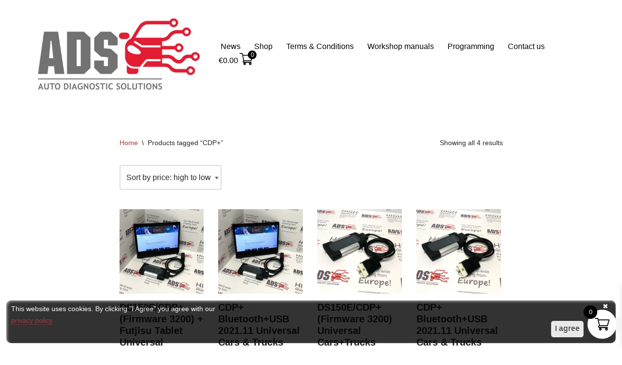

--- FILE ---
content_type: text/html; charset=UTF-8
request_url: https://autodiagnosticsolutions.com/product-tag/cdp/
body_size: 23194
content:
<!DOCTYPE html>
<html lang="en-GB">

<head>
	
	<meta charset="UTF-8">
	<meta name="viewport" content="width=device-width, initial-scale=1, minimum-scale=1">
	<link rel="profile" href="http://gmpg.org/xfn/11">
		<meta name='robots' content='index, follow, max-image-preview:large, max-snippet:-1, max-video-preview:-1' />

	<!-- This site is optimized with the Yoast SEO plugin v26.5 - https://yoast.com/wordpress/plugins/seo/ -->
	<title>CDP+ Archives - Auto Diagnostic Solutions</title>
	<link rel="canonical" href="https://autodiagnosticsolutions.com/product-tag/cdp/" />
	<meta property="og:locale" content="en_GB" />
	<meta property="og:type" content="article" />
	<meta property="og:title" content="CDP+ Archives - Auto Diagnostic Solutions" />
	<meta property="og:url" content="https://autodiagnosticsolutions.com/product-tag/cdp/" />
	<meta property="og:site_name" content="Auto Diagnostic Solutions" />
	<meta name="twitter:card" content="summary_large_image" />
	<script type="application/ld+json" class="yoast-schema-graph">{"@context":"https://schema.org","@graph":[{"@type":"CollectionPage","@id":"https://autodiagnosticsolutions.com/product-tag/cdp/","url":"https://autodiagnosticsolutions.com/product-tag/cdp/","name":"CDP+ Archives - Auto Diagnostic Solutions","isPartOf":{"@id":"https://autodiagnosticsolutions.com/#website"},"primaryImageOfPage":{"@id":"https://autodiagnosticsolutions.com/product-tag/cdp/#primaryimage"},"image":{"@id":"https://autodiagnosticsolutions.com/product-tag/cdp/#primaryimage"},"thumbnailUrl":"https://autodiagnosticsolutions.com/wp-content/uploads/2024/03/cdp-futjisu.jpg","breadcrumb":{"@id":"https://autodiagnosticsolutions.com/product-tag/cdp/#breadcrumb"},"inLanguage":"en-GB"},{"@type":"ImageObject","inLanguage":"en-GB","@id":"https://autodiagnosticsolutions.com/product-tag/cdp/#primaryimage","url":"https://autodiagnosticsolutions.com/wp-content/uploads/2024/03/cdp-futjisu.jpg","contentUrl":"https://autodiagnosticsolutions.com/wp-content/uploads/2024/03/cdp-futjisu.jpg","width":1000,"height":1000},{"@type":"BreadcrumbList","@id":"https://autodiagnosticsolutions.com/product-tag/cdp/#breadcrumb","itemListElement":[{"@type":"ListItem","position":1,"name":"Home","item":"https://autodiagnosticsolutions.com/"},{"@type":"ListItem","position":2,"name":"CDP+"}]},{"@type":"WebSite","@id":"https://autodiagnosticsolutions.com/#website","url":"https://autodiagnosticsolutions.com/","name":"Auto Diagnostic Solutions","description":"Everything to make your car happy","publisher":{"@id":"https://autodiagnosticsolutions.com/#organization"},"potentialAction":[{"@type":"SearchAction","target":{"@type":"EntryPoint","urlTemplate":"https://autodiagnosticsolutions.com/?s={search_term_string}"},"query-input":{"@type":"PropertyValueSpecification","valueRequired":true,"valueName":"search_term_string"}}],"inLanguage":"en-GB"},{"@type":"Organization","@id":"https://autodiagnosticsolutions.com/#organization","name":"Auto Diagnostic Solutions","url":"https://autodiagnosticsolutions.com/","logo":{"@type":"ImageObject","inLanguage":"en-GB","@id":"https://autodiagnosticsolutions.com/#/schema/logo/image/","url":"https://autodiagnosticsolutions.com/wp-content/uploads/2019/04/ADS_LOGO.jpg","contentUrl":"https://autodiagnosticsolutions.com/wp-content/uploads/2019/04/ADS_LOGO.jpg","width":512,"height":273,"caption":"Auto Diagnostic Solutions"},"image":{"@id":"https://autodiagnosticsolutions.com/#/schema/logo/image/"},"sameAs":["https://www.facebook.com/AutoDiagSolutions"]}]}</script>
	<!-- / Yoast SEO plugin. -->


<link rel="alternate" type="application/rss+xml" title="Auto Diagnostic Solutions &raquo; Feed" href="https://autodiagnosticsolutions.com/feed/" />
<link rel="alternate" type="application/rss+xml" title="Auto Diagnostic Solutions &raquo; Comments Feed" href="https://autodiagnosticsolutions.com/comments/feed/" />
<link rel="alternate" type="application/rss+xml" title="Auto Diagnostic Solutions &raquo; CDP+ Tag Feed" href="https://autodiagnosticsolutions.com/product-tag/cdp/feed/" />
<style id='wp-img-auto-sizes-contain-inline-css'>
img:is([sizes=auto i],[sizes^="auto," i]){contain-intrinsic-size:3000px 1500px}
/*# sourceURL=wp-img-auto-sizes-contain-inline-css */
</style>

<style id='wp-emoji-styles-inline-css'>

	img.wp-smiley, img.emoji {
		display: inline !important;
		border: none !important;
		box-shadow: none !important;
		height: 1em !important;
		width: 1em !important;
		margin: 0 0.07em !important;
		vertical-align: -0.1em !important;
		background: none !important;
		padding: 0 !important;
	}
/*# sourceURL=wp-emoji-styles-inline-css */
</style>
<link rel='stylesheet' id='wp-block-library-css' href='https://autodiagnosticsolutions.com/wp-includes/css/dist/block-library/style.min.css?ver=6.9' media='all' />
<link rel='stylesheet' id='wc-blocks-style-css' href='https://autodiagnosticsolutions.com/wp-content/plugins/woocommerce/assets/client/blocks/wc-blocks.css?ver=wc-10.3.7' media='all' />
<style id='global-styles-inline-css'>
:root{--wp--preset--aspect-ratio--square: 1;--wp--preset--aspect-ratio--4-3: 4/3;--wp--preset--aspect-ratio--3-4: 3/4;--wp--preset--aspect-ratio--3-2: 3/2;--wp--preset--aspect-ratio--2-3: 2/3;--wp--preset--aspect-ratio--16-9: 16/9;--wp--preset--aspect-ratio--9-16: 9/16;--wp--preset--color--black: #000000;--wp--preset--color--cyan-bluish-gray: #abb8c3;--wp--preset--color--white: #ffffff;--wp--preset--color--pale-pink: #f78da7;--wp--preset--color--vivid-red: #cf2e2e;--wp--preset--color--luminous-vivid-orange: #ff6900;--wp--preset--color--luminous-vivid-amber: #fcb900;--wp--preset--color--light-green-cyan: #7bdcb5;--wp--preset--color--vivid-green-cyan: #00d084;--wp--preset--color--pale-cyan-blue: #8ed1fc;--wp--preset--color--vivid-cyan-blue: #0693e3;--wp--preset--color--vivid-purple: #9b51e0;--wp--preset--color--neve-link-color: var(--nv-primary-accent);--wp--preset--color--neve-link-hover-color: var(--nv-secondary-accent);--wp--preset--color--nv-site-bg: var(--nv-site-bg);--wp--preset--color--nv-light-bg: var(--nv-light-bg);--wp--preset--color--nv-dark-bg: var(--nv-dark-bg);--wp--preset--color--neve-text-color: var(--nv-text-color);--wp--preset--color--nv-text-dark-bg: var(--nv-text-dark-bg);--wp--preset--color--nv-c-1: var(--nv-c-1);--wp--preset--color--nv-c-2: var(--nv-c-2);--wp--preset--gradient--vivid-cyan-blue-to-vivid-purple: linear-gradient(135deg,rgb(6,147,227) 0%,rgb(155,81,224) 100%);--wp--preset--gradient--light-green-cyan-to-vivid-green-cyan: linear-gradient(135deg,rgb(122,220,180) 0%,rgb(0,208,130) 100%);--wp--preset--gradient--luminous-vivid-amber-to-luminous-vivid-orange: linear-gradient(135deg,rgb(252,185,0) 0%,rgb(255,105,0) 100%);--wp--preset--gradient--luminous-vivid-orange-to-vivid-red: linear-gradient(135deg,rgb(255,105,0) 0%,rgb(207,46,46) 100%);--wp--preset--gradient--very-light-gray-to-cyan-bluish-gray: linear-gradient(135deg,rgb(238,238,238) 0%,rgb(169,184,195) 100%);--wp--preset--gradient--cool-to-warm-spectrum: linear-gradient(135deg,rgb(74,234,220) 0%,rgb(151,120,209) 20%,rgb(207,42,186) 40%,rgb(238,44,130) 60%,rgb(251,105,98) 80%,rgb(254,248,76) 100%);--wp--preset--gradient--blush-light-purple: linear-gradient(135deg,rgb(255,206,236) 0%,rgb(152,150,240) 100%);--wp--preset--gradient--blush-bordeaux: linear-gradient(135deg,rgb(254,205,165) 0%,rgb(254,45,45) 50%,rgb(107,0,62) 100%);--wp--preset--gradient--luminous-dusk: linear-gradient(135deg,rgb(255,203,112) 0%,rgb(199,81,192) 50%,rgb(65,88,208) 100%);--wp--preset--gradient--pale-ocean: linear-gradient(135deg,rgb(255,245,203) 0%,rgb(182,227,212) 50%,rgb(51,167,181) 100%);--wp--preset--gradient--electric-grass: linear-gradient(135deg,rgb(202,248,128) 0%,rgb(113,206,126) 100%);--wp--preset--gradient--midnight: linear-gradient(135deg,rgb(2,3,129) 0%,rgb(40,116,252) 100%);--wp--preset--font-size--small: 13px;--wp--preset--font-size--medium: 20px;--wp--preset--font-size--large: 36px;--wp--preset--font-size--x-large: 42px;--wp--preset--spacing--20: 0.44rem;--wp--preset--spacing--30: 0.67rem;--wp--preset--spacing--40: 1rem;--wp--preset--spacing--50: 1.5rem;--wp--preset--spacing--60: 2.25rem;--wp--preset--spacing--70: 3.38rem;--wp--preset--spacing--80: 5.06rem;--wp--preset--shadow--natural: 6px 6px 9px rgba(0, 0, 0, 0.2);--wp--preset--shadow--deep: 12px 12px 50px rgba(0, 0, 0, 0.4);--wp--preset--shadow--sharp: 6px 6px 0px rgba(0, 0, 0, 0.2);--wp--preset--shadow--outlined: 6px 6px 0px -3px rgb(255, 255, 255), 6px 6px rgb(0, 0, 0);--wp--preset--shadow--crisp: 6px 6px 0px rgb(0, 0, 0);}:where(.is-layout-flex){gap: 0.5em;}:where(.is-layout-grid){gap: 0.5em;}body .is-layout-flex{display: flex;}.is-layout-flex{flex-wrap: wrap;align-items: center;}.is-layout-flex > :is(*, div){margin: 0;}body .is-layout-grid{display: grid;}.is-layout-grid > :is(*, div){margin: 0;}:where(.wp-block-columns.is-layout-flex){gap: 2em;}:where(.wp-block-columns.is-layout-grid){gap: 2em;}:where(.wp-block-post-template.is-layout-flex){gap: 1.25em;}:where(.wp-block-post-template.is-layout-grid){gap: 1.25em;}.has-black-color{color: var(--wp--preset--color--black) !important;}.has-cyan-bluish-gray-color{color: var(--wp--preset--color--cyan-bluish-gray) !important;}.has-white-color{color: var(--wp--preset--color--white) !important;}.has-pale-pink-color{color: var(--wp--preset--color--pale-pink) !important;}.has-vivid-red-color{color: var(--wp--preset--color--vivid-red) !important;}.has-luminous-vivid-orange-color{color: var(--wp--preset--color--luminous-vivid-orange) !important;}.has-luminous-vivid-amber-color{color: var(--wp--preset--color--luminous-vivid-amber) !important;}.has-light-green-cyan-color{color: var(--wp--preset--color--light-green-cyan) !important;}.has-vivid-green-cyan-color{color: var(--wp--preset--color--vivid-green-cyan) !important;}.has-pale-cyan-blue-color{color: var(--wp--preset--color--pale-cyan-blue) !important;}.has-vivid-cyan-blue-color{color: var(--wp--preset--color--vivid-cyan-blue) !important;}.has-vivid-purple-color{color: var(--wp--preset--color--vivid-purple) !important;}.has-neve-link-color-color{color: var(--wp--preset--color--neve-link-color) !important;}.has-neve-link-hover-color-color{color: var(--wp--preset--color--neve-link-hover-color) !important;}.has-nv-site-bg-color{color: var(--wp--preset--color--nv-site-bg) !important;}.has-nv-light-bg-color{color: var(--wp--preset--color--nv-light-bg) !important;}.has-nv-dark-bg-color{color: var(--wp--preset--color--nv-dark-bg) !important;}.has-neve-text-color-color{color: var(--wp--preset--color--neve-text-color) !important;}.has-nv-text-dark-bg-color{color: var(--wp--preset--color--nv-text-dark-bg) !important;}.has-nv-c-1-color{color: var(--wp--preset--color--nv-c-1) !important;}.has-nv-c-2-color{color: var(--wp--preset--color--nv-c-2) !important;}.has-black-background-color{background-color: var(--wp--preset--color--black) !important;}.has-cyan-bluish-gray-background-color{background-color: var(--wp--preset--color--cyan-bluish-gray) !important;}.has-white-background-color{background-color: var(--wp--preset--color--white) !important;}.has-pale-pink-background-color{background-color: var(--wp--preset--color--pale-pink) !important;}.has-vivid-red-background-color{background-color: var(--wp--preset--color--vivid-red) !important;}.has-luminous-vivid-orange-background-color{background-color: var(--wp--preset--color--luminous-vivid-orange) !important;}.has-luminous-vivid-amber-background-color{background-color: var(--wp--preset--color--luminous-vivid-amber) !important;}.has-light-green-cyan-background-color{background-color: var(--wp--preset--color--light-green-cyan) !important;}.has-vivid-green-cyan-background-color{background-color: var(--wp--preset--color--vivid-green-cyan) !important;}.has-pale-cyan-blue-background-color{background-color: var(--wp--preset--color--pale-cyan-blue) !important;}.has-vivid-cyan-blue-background-color{background-color: var(--wp--preset--color--vivid-cyan-blue) !important;}.has-vivid-purple-background-color{background-color: var(--wp--preset--color--vivid-purple) !important;}.has-neve-link-color-background-color{background-color: var(--wp--preset--color--neve-link-color) !important;}.has-neve-link-hover-color-background-color{background-color: var(--wp--preset--color--neve-link-hover-color) !important;}.has-nv-site-bg-background-color{background-color: var(--wp--preset--color--nv-site-bg) !important;}.has-nv-light-bg-background-color{background-color: var(--wp--preset--color--nv-light-bg) !important;}.has-nv-dark-bg-background-color{background-color: var(--wp--preset--color--nv-dark-bg) !important;}.has-neve-text-color-background-color{background-color: var(--wp--preset--color--neve-text-color) !important;}.has-nv-text-dark-bg-background-color{background-color: var(--wp--preset--color--nv-text-dark-bg) !important;}.has-nv-c-1-background-color{background-color: var(--wp--preset--color--nv-c-1) !important;}.has-nv-c-2-background-color{background-color: var(--wp--preset--color--nv-c-2) !important;}.has-black-border-color{border-color: var(--wp--preset--color--black) !important;}.has-cyan-bluish-gray-border-color{border-color: var(--wp--preset--color--cyan-bluish-gray) !important;}.has-white-border-color{border-color: var(--wp--preset--color--white) !important;}.has-pale-pink-border-color{border-color: var(--wp--preset--color--pale-pink) !important;}.has-vivid-red-border-color{border-color: var(--wp--preset--color--vivid-red) !important;}.has-luminous-vivid-orange-border-color{border-color: var(--wp--preset--color--luminous-vivid-orange) !important;}.has-luminous-vivid-amber-border-color{border-color: var(--wp--preset--color--luminous-vivid-amber) !important;}.has-light-green-cyan-border-color{border-color: var(--wp--preset--color--light-green-cyan) !important;}.has-vivid-green-cyan-border-color{border-color: var(--wp--preset--color--vivid-green-cyan) !important;}.has-pale-cyan-blue-border-color{border-color: var(--wp--preset--color--pale-cyan-blue) !important;}.has-vivid-cyan-blue-border-color{border-color: var(--wp--preset--color--vivid-cyan-blue) !important;}.has-vivid-purple-border-color{border-color: var(--wp--preset--color--vivid-purple) !important;}.has-neve-link-color-border-color{border-color: var(--wp--preset--color--neve-link-color) !important;}.has-neve-link-hover-color-border-color{border-color: var(--wp--preset--color--neve-link-hover-color) !important;}.has-nv-site-bg-border-color{border-color: var(--wp--preset--color--nv-site-bg) !important;}.has-nv-light-bg-border-color{border-color: var(--wp--preset--color--nv-light-bg) !important;}.has-nv-dark-bg-border-color{border-color: var(--wp--preset--color--nv-dark-bg) !important;}.has-neve-text-color-border-color{border-color: var(--wp--preset--color--neve-text-color) !important;}.has-nv-text-dark-bg-border-color{border-color: var(--wp--preset--color--nv-text-dark-bg) !important;}.has-nv-c-1-border-color{border-color: var(--wp--preset--color--nv-c-1) !important;}.has-nv-c-2-border-color{border-color: var(--wp--preset--color--nv-c-2) !important;}.has-vivid-cyan-blue-to-vivid-purple-gradient-background{background: var(--wp--preset--gradient--vivid-cyan-blue-to-vivid-purple) !important;}.has-light-green-cyan-to-vivid-green-cyan-gradient-background{background: var(--wp--preset--gradient--light-green-cyan-to-vivid-green-cyan) !important;}.has-luminous-vivid-amber-to-luminous-vivid-orange-gradient-background{background: var(--wp--preset--gradient--luminous-vivid-amber-to-luminous-vivid-orange) !important;}.has-luminous-vivid-orange-to-vivid-red-gradient-background{background: var(--wp--preset--gradient--luminous-vivid-orange-to-vivid-red) !important;}.has-very-light-gray-to-cyan-bluish-gray-gradient-background{background: var(--wp--preset--gradient--very-light-gray-to-cyan-bluish-gray) !important;}.has-cool-to-warm-spectrum-gradient-background{background: var(--wp--preset--gradient--cool-to-warm-spectrum) !important;}.has-blush-light-purple-gradient-background{background: var(--wp--preset--gradient--blush-light-purple) !important;}.has-blush-bordeaux-gradient-background{background: var(--wp--preset--gradient--blush-bordeaux) !important;}.has-luminous-dusk-gradient-background{background: var(--wp--preset--gradient--luminous-dusk) !important;}.has-pale-ocean-gradient-background{background: var(--wp--preset--gradient--pale-ocean) !important;}.has-electric-grass-gradient-background{background: var(--wp--preset--gradient--electric-grass) !important;}.has-midnight-gradient-background{background: var(--wp--preset--gradient--midnight) !important;}.has-small-font-size{font-size: var(--wp--preset--font-size--small) !important;}.has-medium-font-size{font-size: var(--wp--preset--font-size--medium) !important;}.has-large-font-size{font-size: var(--wp--preset--font-size--large) !important;}.has-x-large-font-size{font-size: var(--wp--preset--font-size--x-large) !important;}
/*# sourceURL=global-styles-inline-css */
</style>

<style id='classic-theme-styles-inline-css'>
/*! This file is auto-generated */
.wp-block-button__link{color:#fff;background-color:#32373c;border-radius:9999px;box-shadow:none;text-decoration:none;padding:calc(.667em + 2px) calc(1.333em + 2px);font-size:1.125em}.wp-block-file__button{background:#32373c;color:#fff;text-decoration:none}
/*# sourceURL=/wp-includes/css/classic-themes.min.css */
</style>
<link rel='stylesheet' id='woocommerce-layout-css' href='https://autodiagnosticsolutions.com/wp-content/plugins/woocommerce/assets/css/woocommerce-layout.css?ver=10.3.7' media='all' />
<link rel='stylesheet' id='woocommerce-smallscreen-css' href='https://autodiagnosticsolutions.com/wp-content/plugins/woocommerce/assets/css/woocommerce-smallscreen.css?ver=10.3.7' media='only screen and (max-width: 768px)' />
<link rel='stylesheet' id='woocommerce-general-css' href='https://autodiagnosticsolutions.com/wp-content/plugins/woocommerce/assets/css/woocommerce.css?ver=10.3.7' media='all' />
<style id='woocommerce-inline-inline-css'>
.woocommerce form .form-row .required { visibility: visible; }
/*# sourceURL=woocommerce-inline-inline-css */
</style>
<link rel='stylesheet' id='brands-styles-css' href='https://autodiagnosticsolutions.com/wp-content/plugins/woocommerce/assets/css/brands.css?ver=10.3.7' media='all' />
<link rel='stylesheet' id='xoo-wsc-fonts-css' href='https://autodiagnosticsolutions.com/wp-content/plugins/side-cart-woocommerce/assets/css/xoo-wsc-fonts.css?ver=2.7.2' media='all' />
<link rel='stylesheet' id='xoo-wsc-style-css' href='https://autodiagnosticsolutions.com/wp-content/plugins/side-cart-woocommerce/assets/css/xoo-wsc-style.css?ver=2.7.2' media='all' />
<style id='xoo-wsc-style-inline-css'>




.xoo-wsc-ft-buttons-cont a.xoo-wsc-ft-btn, .xoo-wsc-container .xoo-wsc-btn {
	background-color: #000000;
	color: #ffffff;
	border: 2px solid #ffffff;
	padding: 10px 20px;
}

.xoo-wsc-ft-buttons-cont a.xoo-wsc-ft-btn:hover, .xoo-wsc-container .xoo-wsc-btn:hover {
	background-color: #ffffff;
	color: #000000;
	border: 2px solid #000000;
}

 

.xoo-wsc-footer{
	background-color: #ffffff;
	color: #000000;
	padding: 10px 20px;
	box-shadow: 0 -5px 10px #0000001a;
}

.xoo-wsc-footer, .xoo-wsc-footer a, .xoo-wsc-footer .amount{
	font-size: 18px;
}

.xoo-wsc-btn .amount{
	color: #ffffff}

.xoo-wsc-btn:hover .amount{
	color: #000000;
}

.xoo-wsc-ft-buttons-cont{
	grid-template-columns: auto;
}

.xoo-wsc-basket{
	bottom: 12px;
	right: 1px;
	background-color: #ffffff;
	color: #000000;
	box-shadow: 0px 0px 15px 2px #0000001a;
	border-radius: 50%;
	display: flex;
	width: 60px;
	height: 60px;
}


.xoo-wsc-bki{
	font-size: 30px}

.xoo-wsc-items-count{
	top: -9px;
	left: -8px;
}

.xoo-wsc-items-count, .xoo-wsch-items-count{
	background-color: #000000;
	color: #ffffff;
}

.xoo-wsc-container, .xoo-wsc-slider{
	max-width: 365px;
	right: -365px;
	top: 0;bottom: 0;
	bottom: 0;
	font-family: }


.xoo-wsc-cart-active .xoo-wsc-container, .xoo-wsc-slider-active .xoo-wsc-slider{
	right: 0;
}


.xoo-wsc-cart-active .xoo-wsc-basket{
	right: 365px;
}

.xoo-wsc-slider{
	right: -365px;
}

span.xoo-wsch-close {
    font-size: 16px;
}

	.xoo-wsch-top{
		justify-content: center;
	}
	span.xoo-wsch-close {
	    right: 10px;
	}

.xoo-wsch-text{
	font-size: 20px;
}

.xoo-wsc-header{
	color: #000000;
	background-color: #ffffff;
	border-bottom: 2px solid #eee;
	padding: 15px 15px;
}


.xoo-wsc-body{
	background-color: #f8f9fa;
}

.xoo-wsc-products:not(.xoo-wsc-pattern-card), .xoo-wsc-products:not(.xoo-wsc-pattern-card) span.amount, .xoo-wsc-products:not(.xoo-wsc-pattern-card) a{
	font-size: 16px;
	color: #000000;
}

.xoo-wsc-products:not(.xoo-wsc-pattern-card) .xoo-wsc-product{
	padding: 10px 15px;
	margin: 10px 15px;
	border-radius: 5px;
	box-shadow: 0 2px 2px #00000005;
	background-color: #ffffff;
}

.xoo-wsc-sum-col{
	justify-content: center;
}


/** Shortcode **/
.xoo-wsc-sc-count{
	background-color: #000000;
	color: #ffffff;
}

.xoo-wsc-sc-bki{
	font-size: 28px;
	color: #000000;
}
.xoo-wsc-sc-cont{
	color: #000000;
}


.xoo-wsc-product dl.variation {
	display: block;
}


.xoo-wsc-product-cont{
	padding: 10px 10px;
}

.xoo-wsc-products:not(.xoo-wsc-pattern-card) .xoo-wsc-img-col{
	width: 30%;
}

.xoo-wsc-pattern-card .xoo-wsc-img-col img{
	max-width: 100%;
	height: auto;
}

.xoo-wsc-products:not(.xoo-wsc-pattern-card) .xoo-wsc-sum-col{
	width: 70%;
}

.xoo-wsc-pattern-card .xoo-wsc-product-cont{
	width: 50% 
}

@media only screen and (max-width: 600px) {
	.xoo-wsc-pattern-card .xoo-wsc-product-cont  {
		width: 50%;
	}
}


.xoo-wsc-pattern-card .xoo-wsc-product{
	border: 0;
	box-shadow: 0px 10px 15px -12px #0000001a;
}


.xoo-wsc-sm-front{
	background-color: #eee;
}
.xoo-wsc-pattern-card, .xoo-wsc-sm-front{
	border-bottom-left-radius: 5px;
	border-bottom-right-radius: 5px;
}
.xoo-wsc-pattern-card, .xoo-wsc-img-col img, .xoo-wsc-img-col, .xoo-wsc-sm-back-cont{
	border-top-left-radius: 5px;
	border-top-right-radius: 5px;
}
.xoo-wsc-sm-back{
	background-color: #fff;
}
.xoo-wsc-pattern-card, .xoo-wsc-pattern-card a, .xoo-wsc-pattern-card .amount{
	font-size: 16px;
}

.xoo-wsc-sm-front, .xoo-wsc-sm-front a, .xoo-wsc-sm-front .amount{
	color: #000;
}

.xoo-wsc-sm-back, .xoo-wsc-sm-back a, .xoo-wsc-sm-back .amount{
	color: #000;
}


.magictime {
    animation-duration: 0.5s;
}



span.xoo-wsch-items-count{
	height: 20px;
	line-height: 20px;
	width: 20px;
}

span.xoo-wsch-icon{
	font-size: 30px
}

.xoo-wsc-smr-del{
	font-size: 16px
}
/*# sourceURL=xoo-wsc-style-inline-css */
</style>
<link rel='stylesheet' id='neve-woocommerce-css' href='https://autodiagnosticsolutions.com/wp-content/themes/neve/assets/css/woocommerce.min.css?ver=4.2.1' media='all' />
<link rel='stylesheet' id='neve-style-css' href='https://autodiagnosticsolutions.com/wp-content/themes/neve/style-main-new.min.css?ver=4.2.1' media='all' />
<style id='neve-style-inline-css'>
.is-menu-sidebar .header-menu-sidebar { visibility: visible; }.is-menu-sidebar.menu_sidebar_slide_left .header-menu-sidebar { transform: translate3d(0, 0, 0); left: 0; }.is-menu-sidebar.menu_sidebar_slide_right .header-menu-sidebar { transform: translate3d(0, 0, 0); right: 0; }.is-menu-sidebar.menu_sidebar_pull_right .header-menu-sidebar, .is-menu-sidebar.menu_sidebar_pull_left .header-menu-sidebar { transform: translateX(0); }.is-menu-sidebar.menu_sidebar_dropdown .header-menu-sidebar { height: auto; }.is-menu-sidebar.menu_sidebar_dropdown .header-menu-sidebar-inner { max-height: 400px; padding: 20px 0; }.is-menu-sidebar.menu_sidebar_full_canvas .header-menu-sidebar { opacity: 1; }.header-menu-sidebar .menu-item-nav-search:not(.floating) { pointer-events: none; }.header-menu-sidebar .menu-item-nav-search .is-menu-sidebar { pointer-events: unset; }@media screen and (max-width: 960px) { .builder-item.cr .item--inner { --textalign: center; --justify: center; } }
.nv-meta-list li.meta:not(:last-child):after { content:"/" }.nv-meta-list .no-mobile{
			display:none;
		}.nv-meta-list li.last::after{
			content: ""!important;
		}@media (min-width: 769px) {
			.nv-meta-list .no-mobile {
				display: inline-block;
			}
			.nv-meta-list li.last:not(:last-child)::after {
		 		content: "/" !important;
			}
		}
 :root{ --container: 748px;--postwidth:100%; --primarybtnbg: var(--nv-primary-accent); --primarybtnhoverbg: var(--nv-primary-accent); --primarybtncolor: #fff; --secondarybtncolor: var(--nv-primary-accent); --primarybtnhovercolor: #fff; --secondarybtnhovercolor: var(--nv-primary-accent);--primarybtnborderradius:3px;--secondarybtnborderradius:3px;--secondarybtnborderwidth:3px;--btnpadding:13px 15px;--primarybtnpadding:13px 15px;--secondarybtnpadding:calc(13px - 3px) calc(15px - 3px); --bodyfontfamily: Arial,Helvetica,sans-serif; --bodyfontsize: 15px; --bodylineheight: 1.6; --bodyletterspacing: 0px; --bodyfontweight: 400; --h1fontsize: 36px; --h1fontweight: 700; --h1lineheight: 1.2; --h1letterspacing: 0px; --h1texttransform: none; --h2fontsize: 28px; --h2fontweight: 700; --h2lineheight: 1.3; --h2letterspacing: 0px; --h2texttransform: none; --h3fontsize: 24px; --h3fontweight: 700; --h3lineheight: 1.4; --h3letterspacing: 0px; --h3texttransform: none; --h4fontsize: 20px; --h4fontweight: 700; --h4lineheight: 1.6; --h4letterspacing: 0px; --h4texttransform: none; --h5fontsize: 16px; --h5fontweight: 700; --h5lineheight: 1.6; --h5letterspacing: 0px; --h5texttransform: none; --h6fontsize: 14px; --h6fontweight: 700; --h6lineheight: 1.6; --h6letterspacing: 0px; --h6texttransform: none;--formfieldborderwidth:2px;--formfieldborderradius:3px; --formfieldbgcolor: var(--nv-site-bg); --formfieldbordercolor: #dddddd; --formfieldcolor: var(--nv-text-color);--formfieldpadding:10px 12px; } .nv-index-posts{ --borderradius:0px; } .has-neve-button-color-color{ color: var(--nv-primary-accent)!important; } .has-neve-button-color-background-color{ background-color: var(--nv-primary-accent)!important; } .single-post-container .alignfull > [class*="__inner-container"], .single-post-container .alignwide > [class*="__inner-container"]{ max-width:718px } .single-product .alignfull > [class*="__inner-container"], .single-product .alignwide > [class*="__inner-container"]{ max-width:718px } .nv-meta-list{ --avatarsize: 20px; } .single .nv-meta-list{ --avatarsize: 20px; } .nv-is-boxed.nv-comments-wrap{ --padding:20px; } .nv-is-boxed.comment-respond{ --padding:20px; } .single:not(.single-product), .page{ --c-vspace:0 0 0 0;; } .scroll-to-top{ --color: var(--nv-text-dark-bg);--padding:8px 10px; --borderradius: 3px; --bgcolor: var(--nv-primary-accent); --hovercolor: var(--nv-text-dark-bg); --hoverbgcolor: var(--nv-primary-accent);--size:16px; } .global-styled{ --bgcolor: var(--nv-site-bg); } .header-top{ --rowbcolor: var(--nv-light-bg); --color: var(--nv-text-color); --bgcolor: #f0f0f0; } .header-main{ --rowbcolor: var(--nv-light-bg); --color: var(--nv-text-color); --bgcolor: #ffffff; } .header-bottom{ --rowbcolor: var(--nv-light-bg); --color: var(--nv-text-color); --bgcolor: #ffffff; } .header-menu-sidebar-bg{ --justify: flex-start; --textalign: left;--flexg: 1;--wrapdropdownwidth: auto; --color: var(--nv-text-color); --bgcolor: #ffffff; } .header-menu-sidebar{ width: 360px; } .builder-item--logo{ --maxwidth: 120px; --fs: 24px;--padding:10px 0;--margin:0; --textalign: center;--justify: center; } .builder-item--nav-icon,.header-menu-sidebar .close-sidebar-panel .navbar-toggle{ --borderradius:3px;--borderwidth:1px; } .builder-item--nav-icon{ --label-margin:0 5px 0 0;;--padding:10px 15px;--margin:0; } .builder-item--primary-menu{ --color: #020202; --hovercolor: #d30202; --hovertextcolor: var(--nv-text-color); --activecolor: #d30202; --spacing: 20px; --height: 25px;--padding:0;--margin:0; --fontsize: 1em; --lineheight: 1.6; --letterspacing: 0px; --fontweight: 500; --texttransform: none; --iconsize: 1em; } .hfg-is-group.has-primary-menu .inherit-ff{ --inheritedfw: 500; } .footer-top-inner .row{ grid-template-columns:1fr 1fr 1fr; --valign: flex-start; } .footer-top{ --rowbcolor: var(--nv-light-bg); --color: var(--nv-text-color); --bgcolor: #ffffff; } .footer-main-inner .row{ grid-template-columns:1fr 1fr 1fr; --valign: flex-start; } .footer-main{ --rowbcolor: var(--nv-light-bg); --color: var(--nv-text-color); --bgcolor: var(--nv-site-bg); } .footer-bottom-inner .row{ grid-template-columns:1fr; --valign: flex-start; } .footer-bottom{ --rowbcolor: var(--nv-text-color); --color: var(--nv-text-color); --bgcolor: #24292e; } .builder-item--footer-one-widgets{ --padding:0;--margin:0; --textalign: center;--justify: center; } .builder-item--footer-two-widgets{ --padding:0;--margin:0; --textalign: center;--justify: center; } .builder-item--footer-three-widgets{ --padding:0;--margin:0; --textalign: center;--justify: center; } @media(min-width: 576px){ :root{ --container: 992px;--postwidth:50%;--btnpadding:13px 15px;--primarybtnpadding:13px 15px;--secondarybtnpadding:calc(13px - 3px) calc(15px - 3px); --bodyfontsize: 16px; --bodylineheight: 1.6; --bodyletterspacing: 0px; --h1fontsize: 38px; --h1lineheight: 1.2; --h1letterspacing: 0px; --h2fontsize: 30px; --h2lineheight: 1.2; --h2letterspacing: 0px; --h3fontsize: 26px; --h3lineheight: 1.4; --h3letterspacing: 0px; --h4fontsize: 22px; --h4lineheight: 1.5; --h4letterspacing: 0px; --h5fontsize: 18px; --h5lineheight: 1.6; --h5letterspacing: 0px; --h6fontsize: 14px; --h6lineheight: 1.6; --h6letterspacing: 0px; } .single-post-container .alignfull > [class*="__inner-container"], .single-post-container .alignwide > [class*="__inner-container"]{ max-width:962px } .single-product .alignfull > [class*="__inner-container"], .single-product .alignwide > [class*="__inner-container"]{ max-width:962px } .nv-meta-list{ --avatarsize: 20px; } .single .nv-meta-list{ --avatarsize: 20px; } .nv-is-boxed.nv-comments-wrap{ --padding:30px; } .nv-is-boxed.comment-respond{ --padding:30px; } .single:not(.single-product), .page{ --c-vspace:0 0 0 0;; } .scroll-to-top{ --padding:8px 10px;--size:16px; } .header-menu-sidebar-bg{ --justify: flex-start; --textalign: left;--flexg: 1;--wrapdropdownwidth: auto; } .header-menu-sidebar{ width: 360px; } .builder-item--logo{ --maxwidth: 120px; --fs: 24px;--padding:10px 0;--margin:0; --textalign: center;--justify: center; } .builder-item--nav-icon{ --label-margin:0 5px 0 0;;--padding:10px 15px;--margin:0; } .builder-item--primary-menu{ --spacing: 20px; --height: 25px;--padding:0;--margin:0; --fontsize: 1em; --lineheight: 1.6; --letterspacing: 0px; --iconsize: 1em; } .builder-item--footer-one-widgets{ --padding:0;--margin:0; --textalign: center;--justify: center; } .builder-item--footer-two-widgets{ --padding:0;--margin:0; --textalign: center;--justify: center; } .builder-item--footer-three-widgets{ --padding:0;--margin:0; --textalign: center;--justify: center; } }@media(min-width: 960px){ :root{ --container: 1170px;--postwidth:33.333333333333%;--btnpadding:13px 15px;--primarybtnpadding:13px 15px;--secondarybtnpadding:calc(13px - 3px) calc(15px - 3px); --bodyfontsize: 16px; --bodylineheight: 1.7; --bodyletterspacing: 0px; --h1fontsize: 40px; --h1lineheight: 1.1; --h1letterspacing: 0px; --h2fontsize: 32px; --h2lineheight: 1.2; --h2letterspacing: 0px; --h3fontsize: 28px; --h3lineheight: 1.4; --h3letterspacing: 0px; --h4fontsize: 24px; --h4lineheight: 1.5; --h4letterspacing: 0px; --h5fontsize: 20px; --h5lineheight: 1.6; --h5letterspacing: 0px; --h6fontsize: 16px; --h6lineheight: 1.6; --h6letterspacing: 0px; } body:not(.single):not(.archive):not(.blog):not(.search):not(.error404) .neve-main > .container .col, body.post-type-archive-course .neve-main > .container .col, body.post-type-archive-llms_membership .neve-main > .container .col{ max-width: 100%; } body:not(.single):not(.archive):not(.blog):not(.search):not(.error404) .nv-sidebar-wrap, body.post-type-archive-course .nv-sidebar-wrap, body.post-type-archive-llms_membership .nv-sidebar-wrap{ max-width: 0%; } .neve-main > .archive-container .nv-index-posts.col{ max-width: 100%; } .neve-main > .archive-container .nv-sidebar-wrap{ max-width: 0%; } .neve-main > .single-post-container .nv-single-post-wrap.col{ max-width: 70%; } .single-post-container .alignfull > [class*="__inner-container"], .single-post-container .alignwide > [class*="__inner-container"]{ max-width:789px } .container-fluid.single-post-container .alignfull > [class*="__inner-container"], .container-fluid.single-post-container .alignwide > [class*="__inner-container"]{ max-width:calc(70% + 15px) } .neve-main > .single-post-container .nv-sidebar-wrap{ max-width: 30%; } .archive.woocommerce .neve-main > .shop-container .nv-shop.col{ max-width: 70%; } .archive.woocommerce .neve-main > .shop-container .nv-sidebar-wrap{ max-width: 30%; } .single-product .neve-main > .shop-container .nv-shop.col{ max-width: 100%; } .single-product .alignfull > [class*="__inner-container"], .single-product .alignwide > [class*="__inner-container"]{ max-width:1140px } .single-product .container-fluid .alignfull > [class*="__inner-container"], .single-product .alignwide > [class*="__inner-container"]{ max-width:calc(100% + 15px) } .single-product .neve-main > .shop-container .nv-sidebar-wrap{ max-width: 0%; } .nv-meta-list{ --avatarsize: 20px; } .single .nv-meta-list{ --avatarsize: 20px; } .nv-is-boxed.nv-comments-wrap{ --padding:40px; } .nv-is-boxed.comment-respond{ --padding:40px; } .single:not(.single-product), .page{ --c-vspace:0 0 0 0;; } .scroll-to-top{ --padding:8px 10px;--size:16px; } .header-menu-sidebar-bg{ --justify: flex-start; --textalign: left;--flexg: 1;--wrapdropdownwidth: auto; } .header-menu-sidebar{ width: 360px; } .builder-item--logo{ --maxwidth: 350px; --fs: 24px;--padding:10px 0;--margin:0; --textalign: center;--justify: center; } .builder-item--nav-icon{ --label-margin:0 5px 0 0;;--padding:10px 15px;--margin:0; } .builder-item--primary-menu{ --spacing: 20px; --height: 25px;--padding:0;--margin:0; --fontsize: 1em; --lineheight: 1.6; --letterspacing: 0px; --iconsize: 1em; } .builder-item--footer-one-widgets{ --padding:0;--margin:0; --textalign: center;--justify: center; } .builder-item--footer-two-widgets{ --padding:0;--margin:0; --textalign: center;--justify: center; } .builder-item--footer-three-widgets{ --padding:0;--margin:0; --textalign: center;--justify: center; } }.scroll-to-top {right: 20px; border: none; position: fixed; bottom: 30px; display: none; opacity: 0; visibility: hidden; transition: opacity 0.3s ease-in-out, visibility 0.3s ease-in-out; align-items: center; justify-content: center; z-index: 999; } @supports (-webkit-overflow-scrolling: touch) { .scroll-to-top { bottom: 74px; } } .scroll-to-top.image { background-position: center; } .scroll-to-top .scroll-to-top-image { width: 100%; height: 100%; } .scroll-to-top .scroll-to-top-label { margin: 0; padding: 5px; } .scroll-to-top:hover { text-decoration: none; } .scroll-to-top.scroll-to-top-left {left: 20px; right: unset;} .scroll-to-top.scroll-show-mobile { display: flex; } @media (min-width: 960px) { .scroll-to-top { display: flex; } }.scroll-to-top { color: var(--color); padding: var(--padding); border-radius: var(--borderradius); background: var(--bgcolor); } .scroll-to-top:hover, .scroll-to-top:focus { color: var(--hovercolor); background: var(--hoverbgcolor); } .scroll-to-top-icon, .scroll-to-top.image .scroll-to-top-image { width: var(--size); height: var(--size); } .scroll-to-top-image { background-image: var(--bgimage); background-size: cover; }:root{--nv-primary-accent:#ad2f2f;--nv-secondary-accent:#ad2f2f;--nv-site-bg:#ffffff;--nv-light-bg:#f4f5f7;--nv-dark-bg:#121212;--nv-text-color:#272626;--nv-text-dark-bg:#ffffff;--nv-c-1:#fb0000;--nv-c-2:#be574b;--nv-fallback-ff:Arial, Helvetica, sans-serif;}
/*# sourceURL=neve-style-inline-css */
</style>
<script src="https://autodiagnosticsolutions.com/wp-includes/js/jquery/jquery.min.js?ver=3.7.1" id="jquery-core-js"></script>
<script src="https://autodiagnosticsolutions.com/wp-includes/js/jquery/jquery-migrate.min.js?ver=3.4.1" id="jquery-migrate-js"></script>
<script src="https://autodiagnosticsolutions.com/wp-content/plugins/woocommerce/assets/js/jquery-blockui/jquery.blockUI.min.js?ver=2.7.0-wc.10.3.7" id="wc-jquery-blockui-js" defer data-wp-strategy="defer"></script>
<script id="wc-add-to-cart-js-extra">
var wc_add_to_cart_params = {"ajax_url":"/wp-admin/admin-ajax.php","wc_ajax_url":"/?wc-ajax=%%endpoint%%","i18n_view_cart":"View basket","cart_url":"https://autodiagnosticsolutions.com/basket/","is_cart":"","cart_redirect_after_add":"no"};
//# sourceURL=wc-add-to-cart-js-extra
</script>
<script src="https://autodiagnosticsolutions.com/wp-content/plugins/woocommerce/assets/js/frontend/add-to-cart.min.js?ver=10.3.7" id="wc-add-to-cart-js" defer data-wp-strategy="defer"></script>
<script src="https://autodiagnosticsolutions.com/wp-content/plugins/woocommerce/assets/js/js-cookie/js.cookie.min.js?ver=2.1.4-wc.10.3.7" id="wc-js-cookie-js" defer data-wp-strategy="defer"></script>
<script id="woocommerce-js-extra">
var woocommerce_params = {"ajax_url":"/wp-admin/admin-ajax.php","wc_ajax_url":"/?wc-ajax=%%endpoint%%","i18n_password_show":"Show password","i18n_password_hide":"Hide password"};
//# sourceURL=woocommerce-js-extra
</script>
<script src="https://autodiagnosticsolutions.com/wp-content/plugins/woocommerce/assets/js/frontend/woocommerce.min.js?ver=10.3.7" id="woocommerce-js" defer data-wp-strategy="defer"></script>
<link rel="https://api.w.org/" href="https://autodiagnosticsolutions.com/wp-json/" /><link rel="alternate" title="JSON" type="application/json" href="https://autodiagnosticsolutions.com/wp-json/wp/v2/product_tag/30" /><link rel="EditURI" type="application/rsd+xml" title="RSD" href="https://autodiagnosticsolutions.com/xmlrpc.php?rsd" />
	<noscript><style>.woocommerce-product-gallery{ opacity: 1 !important; }</style></noscript>
	<link rel="icon" href="https://autodiagnosticsolutions.com/wp-content/uploads/2019/01/cropped-ADS_Site_main-32x32.jpg" sizes="32x32" />
<link rel="icon" href="https://autodiagnosticsolutions.com/wp-content/uploads/2019/01/cropped-ADS_Site_main-192x192.jpg" sizes="192x192" />
<link rel="apple-touch-icon" href="https://autodiagnosticsolutions.com/wp-content/uploads/2019/01/cropped-ADS_Site_main-180x180.jpg" />
<meta name="msapplication-TileImage" content="https://autodiagnosticsolutions.com/wp-content/uploads/2019/01/cropped-ADS_Site_main-270x270.jpg" />

	<link rel='stylesheet' id='wp-legal-pages-public-css' href='https://autodiagnosticsolutions.com/wp-content/plugins/wplegalpages/public/css/wp-legal-pages-public-css.min.css?ver=3.5.5' media='print' onload="this.onload=null;this.media='all';" />
</head>

<body  class="archive tax-product_tag term-cdp term-30 wp-custom-logo wp-theme-neve theme-neve woocommerce woocommerce-page woocommerce-no-js metaslider-plugin  nv-blog-grid nv-sidebar-right menu_sidebar_slide_left" id="neve_body"  >
<div class="wrapper">
	
	<header class="header"  >
		<a class="neve-skip-link show-on-focus" href="#content" >
			Skip to content		</a>
		<div id="header-grid"  class="hfg_header site-header">
	
<nav class="header--row header-main hide-on-mobile hide-on-tablet layout-full-contained nv-navbar header--row"
	data-row-id="main" data-show-on="desktop">

	<div
		class="header--row-inner header-main-inner">
		<div class="container">
			<div
				class="row row--wrapper"
				data-section="hfg_header_layout_main" >
				<div class="hfg-slot left"><div class="builder-item desktop-center"><div class="item--inner builder-item--logo"
		data-section="title_tagline"
		data-item-id="logo">
	
<div class="site-logo">
	<a class="brand" href="https://autodiagnosticsolutions.com/" aria-label="Auto Diagnostic Solutions Everything to make your car happy" rel="home"><img width="512" height="273" src="https://autodiagnosticsolutions.com/wp-content/uploads/2019/04/ADS_LOGO.jpg" class="neve-site-logo skip-lazy" alt="" data-variant="logo" decoding="async" fetchpriority="high" srcset="https://autodiagnosticsolutions.com/wp-content/uploads/2019/04/ADS_LOGO.jpg 512w, https://autodiagnosticsolutions.com/wp-content/uploads/2019/04/ADS_LOGO-300x160.jpg 300w" sizes="(max-width: 512px) 100vw, 512px" /></a></div>
	</div>

</div></div><div class="hfg-slot right"><div class="builder-item has-nav"><div class="item--inner builder-item--primary-menu has_menu"
		data-section="header_menu_primary"
		data-item-id="primary-menu">
	<div class="nv-nav-wrap">
	<div role="navigation" class="nav-menu-primary style-border-bottom m-style"
			aria-label="Primary Menu">

		<ul id="nv-primary-navigation-main" class="primary-menu-ul nav-ul menu-desktop"><li id="menu-item-16" class="menu-item menu-item-type-post_type menu-item-object-page menu-item-16"><div class="wrap"><a href="https://autodiagnosticsolutions.com/about-us/">News</a></div></li>
<li id="menu-item-17" class="menu-item menu-item-type-post_type menu-item-object-page menu-item-home menu-item-17"><div class="wrap"><a href="https://autodiagnosticsolutions.com/">Shop</a></div></li>
<li id="menu-item-87" class="menu-item menu-item-type-post_type menu-item-object-page menu-item-87"><div class="wrap"><a href="https://autodiagnosticsolutions.com/terms-conditions/">Terms &#038; Conditions</a></div></li>
<li id="menu-item-2695" class="menu-item menu-item-type-post_type menu-item-object-page menu-item-2695"><div class="wrap"><a href="https://autodiagnosticsolutions.com/workshop-manuals/">Workshop manuals</a></div></li>
<li id="menu-item-5245" class="menu-item menu-item-type-post_type menu-item-object-page menu-item-5245"><div class="wrap"><a href="https://autodiagnosticsolutions.com/programming/">Programming</a></div></li>
<li id="menu-item-15" class="menu-item menu-item-type-post_type menu-item-object-page menu-item-15"><div class="wrap"><a href="https://autodiagnosticsolutions.com/contact-us/">Contact us</a></div></li>
<li class="menu-item xoo-wsc-menu-item">

<div class="xoo-wsc-sc-cont">
	<div class="xoo-wsc-cart-trigger">

					<span class="xoo-wsc-sc-subt">
				<span class="woocommerce-Price-amount amount"><bdi><span class="woocommerce-Price-currencySymbol">&euro;</span>0.00</bdi></span>			</span>
		

		<div class="xoo-wsc-sc-bkcont">
			
			
									<span class="xoo-wsc-sc-bki xoo-wsc-icon-cart2"></span>
				
			
							<span class="xoo-wsc-sc-count">0</span>
			
		</div>

		
	</div>
</div></li></ul>	</div>
</div>

	</div>

</div></div>							</div>
		</div>
	</div>
</nav>


<nav class="header--row header-main hide-on-desktop layout-full-contained nv-navbar header--row"
	data-row-id="main" data-show-on="mobile">

	<div
		class="header--row-inner header-main-inner">
		<div class="container">
			<div
				class="row row--wrapper"
				data-section="hfg_header_layout_main" >
				<div class="hfg-slot left"><div class="builder-item tablet-center mobile-center"><div class="item--inner builder-item--logo"
		data-section="title_tagline"
		data-item-id="logo">
	
<div class="site-logo">
	<a class="brand" href="https://autodiagnosticsolutions.com/" aria-label="Auto Diagnostic Solutions Everything to make your car happy" rel="home"><img width="512" height="273" src="https://autodiagnosticsolutions.com/wp-content/uploads/2019/04/ADS_LOGO.jpg" class="neve-site-logo skip-lazy" alt="" data-variant="logo" decoding="async" srcset="https://autodiagnosticsolutions.com/wp-content/uploads/2019/04/ADS_LOGO.jpg 512w, https://autodiagnosticsolutions.com/wp-content/uploads/2019/04/ADS_LOGO-300x160.jpg 300w" sizes="(max-width: 512px) 100vw, 512px" /></a></div>
	</div>

</div></div><div class="hfg-slot right"><div class="builder-item tablet-left mobile-left"><div class="item--inner builder-item--nav-icon"
		data-section="header_menu_icon"
		data-item-id="nav-icon">
	<div class="menu-mobile-toggle item-button navbar-toggle-wrapper">
	<button type="button" class=" navbar-toggle"
			value="Navigation Menu"
					aria-label="Navigation Menu "
			aria-expanded="false" onclick="if('undefined' !== typeof toggleAriaClick ) { toggleAriaClick() }">
					<span class="bars">
				<span class="icon-bar"></span>
				<span class="icon-bar"></span>
				<span class="icon-bar"></span>
			</span>
					<span class="screen-reader-text">Navigation Menu</span>
	</button>
</div> <!--.navbar-toggle-wrapper-->


	</div>

</div></div>							</div>
		</div>
	</div>
</nav>

<div
		id="header-menu-sidebar" class="header-menu-sidebar tcb menu-sidebar-panel slide_left hfg-pe"
		data-row-id="sidebar">
	<div id="header-menu-sidebar-bg" class="header-menu-sidebar-bg">
				<div class="close-sidebar-panel navbar-toggle-wrapper">
			<button type="button" class="hamburger is-active  navbar-toggle active" 					value="Navigation Menu"
					aria-label="Navigation Menu "
					aria-expanded="false" onclick="if('undefined' !== typeof toggleAriaClick ) { toggleAriaClick() }">
								<span class="bars">
						<span class="icon-bar"></span>
						<span class="icon-bar"></span>
						<span class="icon-bar"></span>
					</span>
								<span class="screen-reader-text">
			Navigation Menu					</span>
			</button>
		</div>
					<div id="header-menu-sidebar-inner" class="header-menu-sidebar-inner tcb ">
						<div class="builder-item has-nav"><div class="item--inner builder-item--primary-menu has_menu"
		data-section="header_menu_primary"
		data-item-id="primary-menu">
	<div class="nv-nav-wrap">
	<div role="navigation" class="nav-menu-primary style-border-bottom m-style"
			aria-label="Primary Menu">

		<ul id="nv-primary-navigation-sidebar" class="primary-menu-ul nav-ul menu-mobile"><li class="menu-item menu-item-type-post_type menu-item-object-page menu-item-16"><div class="wrap"><a href="https://autodiagnosticsolutions.com/about-us/">News</a></div></li>
<li class="menu-item menu-item-type-post_type menu-item-object-page menu-item-home menu-item-17"><div class="wrap"><a href="https://autodiagnosticsolutions.com/">Shop</a></div></li>
<li class="menu-item menu-item-type-post_type menu-item-object-page menu-item-87"><div class="wrap"><a href="https://autodiagnosticsolutions.com/terms-conditions/">Terms &#038; Conditions</a></div></li>
<li class="menu-item menu-item-type-post_type menu-item-object-page menu-item-2695"><div class="wrap"><a href="https://autodiagnosticsolutions.com/workshop-manuals/">Workshop manuals</a></div></li>
<li class="menu-item menu-item-type-post_type menu-item-object-page menu-item-5245"><div class="wrap"><a href="https://autodiagnosticsolutions.com/programming/">Programming</a></div></li>
<li class="menu-item menu-item-type-post_type menu-item-object-page menu-item-15"><div class="wrap"><a href="https://autodiagnosticsolutions.com/contact-us/">Contact us</a></div></li>
<li class="menu-item xoo-wsc-menu-item">

<div class="xoo-wsc-sc-cont">
	<div class="xoo-wsc-cart-trigger">

					<span class="xoo-wsc-sc-subt">
				<span class="woocommerce-Price-amount amount"><bdi><span class="woocommerce-Price-currencySymbol">&euro;</span>0.00</bdi></span>			</span>
		

		<div class="xoo-wsc-sc-bkcont">
			
			
									<span class="xoo-wsc-sc-bki xoo-wsc-icon-cart2"></span>
				
			
							<span class="xoo-wsc-sc-count">0</span>
			
		</div>

		
	</div>
</div></li></ul>	</div>
</div>

	</div>

</div>					</div>
	</div>
</div>
<div class="header-menu-sidebar-overlay hfg-ov hfg-pe" onclick="if('undefined' !== typeof toggleAriaClick ) { toggleAriaClick() }"></div>
</div>
	</header>

	<style>.nav-ul li:focus-within .wrap.active + .sub-menu { opacity: 1; visibility: visible; }.nav-ul li.neve-mega-menu:focus-within .wrap.active + .sub-menu { display: grid; }.nav-ul li > .wrap { display: flex; align-items: center; position: relative; padding: 0 4px; }.nav-ul:not(.menu-mobile):not(.neve-mega-menu) > li > .wrap > a { padding-top: 1px }</style>

	
	<main id="content" class="neve-main">

<div class="container shop-container"><div class="row"><div class="nv-index-posts nv-shop col"><div class="nv-bc-count-wrap"><nav class="woocommerce-breadcrumb" aria-label="Breadcrumb"><a href="https://autodiagnosticsolutions.com">Home</a><span class="nv-breadcrumb-delimiter">\</span>Products tagged &ldquo;CDP+&rdquo;</nav><p class="woocommerce-result-count" role="alert" aria-relevant="all" data-is-sorted-by="true">
	Showing all 4 results<span class="screen-reader-text">Sorted by price: high to low</span></p>
</div><div class="nv-woo-filters"><form class="woocommerce-ordering" method="get">
		<select
		name="orderby"
		class="orderby"
					aria-label="Shop order"
			>
					<option value="popularity" >Sort by popularity</option>
					<option value="date" >Sort by latest</option>
					<option value="price" >Sort by price: low to high</option>
					<option value="price-desc"  selected='selected'>Sort by price: high to low</option>
			</select>
	<input type="hidden" name="paged" value="1" />
	</form>
</div><header class="woocommerce-products-header">
	
	</header>
<div class="woocommerce-notices-wrapper"></div><ul class="products columns-4">
<li class="product type-product post-6327 status-publish first instock product_cat-vag product_cat-bmw-group product_cat-fca product_cat-daf product_cat-ford-mazda product_cat-gm-group product_cat-honda-acura product_cat-hyundai-kia product_cat-iveco product_cat-land-rover-jaguar product_cat-man product_cat-mercedes-benz product_cat-mercedes-benz-trucks product_cat-mithsubishi product_cat-nissan-infiniti product_cat-peugeot-citroen product_cat-porsche product_cat-renault product_cat-scania product_cat-subaru product_cat-suzuki product_cat-toyota-lexus product_cat-vol product_cat-vol-ren-trucks product_cat-wabco product_tag-1pcb product_tag-2020-23 product_tag-2021-11 product_tag-3200-firmware product_tag-cdp has-post-thumbnail shipping-taxable purchasable product-type-simple">
	<div class="nv-card-content-wrapper"><a href="https://autodiagnosticsolutions.com/product/cdp-3200-fujitsu-tablet/" class="woocommerce-LoopProduct-link woocommerce-loop-product__link"><div class="sp-product-image "><div class="img-wrap"><img width="800" height="800" src="https://autodiagnosticsolutions.com/wp-content/uploads/2024/03/cdp-futjisu-800x800.jpg" class="attachment-woocommerce_thumbnail size-woocommerce_thumbnail" alt="DS150E/CDP+(Firmware 3200) + Futjisu Tablet Universal Cars+Trucks Diagnostic KIT (2021.11)" decoding="async" srcset="https://autodiagnosticsolutions.com/wp-content/uploads/2024/03/cdp-futjisu-800x800.jpg 800w, https://autodiagnosticsolutions.com/wp-content/uploads/2024/03/cdp-futjisu-300x300.jpg 300w, https://autodiagnosticsolutions.com/wp-content/uploads/2024/03/cdp-futjisu-150x150.jpg 150w, https://autodiagnosticsolutions.com/wp-content/uploads/2024/03/cdp-futjisu-768x768.jpg 768w, https://autodiagnosticsolutions.com/wp-content/uploads/2024/03/cdp-futjisu-100x100.jpg 100w, https://autodiagnosticsolutions.com/wp-content/uploads/2024/03/cdp-futjisu.jpg 1000w" sizes="(max-width: 800px) 100vw, 800px" /></div></div><h2 class="woocommerce-loop-product__title">DS150E/CDP+(Firmware 3200) + Futjisu Tablet Universal Cars+Trucks Diagnostic KIT (2021.11)</h2>
	<span class="price"><span class="woocommerce-Price-amount amount"><bdi><span class="woocommerce-Price-currencySymbol">&euro;</span>420.00</bdi></span></span>
</a></div></li>
<li class="product type-product post-6329 status-publish instock product_cat-vag product_cat-bmw-group product_cat-fca product_cat-daf product_cat-ford-mazda product_cat-gm-group product_cat-honda-acura product_cat-hyundai-kia product_cat-iveco product_cat-land-rover-jaguar product_cat-man product_cat-mercedes-benz product_cat-mercedes-benz-trucks product_cat-mithsubishi product_cat-nissan-infiniti product_cat-peugeot-citroen product_cat-porsche product_cat-renault product_cat-scania product_cat-subaru product_cat-suzuki product_cat-toyota-lexus product_cat-vol product_cat-vol-ren-trucks product_cat-wabco product_tag-2020-23 product_tag-2021-11 product_tag-cdp has-post-thumbnail shipping-taxable purchasable product-type-simple">
	<div class="nv-card-content-wrapper"><a href="https://autodiagnosticsolutions.com/product/cdp-futjisu-tablet/" class="woocommerce-LoopProduct-link woocommerce-loop-product__link"><div class="sp-product-image "><div class="img-wrap"><img width="800" height="800" src="https://autodiagnosticsolutions.com/wp-content/uploads/2024/03/cdp-futjisu-800x800.jpg" class="attachment-woocommerce_thumbnail size-woocommerce_thumbnail" alt="CDP+ Bluetooth+USB 2021.11 Universal Cars &amp; Trucks Diagnostic KIT" decoding="async" loading="lazy" srcset="https://autodiagnosticsolutions.com/wp-content/uploads/2024/03/cdp-futjisu-800x800.jpg 800w, https://autodiagnosticsolutions.com/wp-content/uploads/2024/03/cdp-futjisu-300x300.jpg 300w, https://autodiagnosticsolutions.com/wp-content/uploads/2024/03/cdp-futjisu-150x150.jpg 150w, https://autodiagnosticsolutions.com/wp-content/uploads/2024/03/cdp-futjisu-768x768.jpg 768w, https://autodiagnosticsolutions.com/wp-content/uploads/2024/03/cdp-futjisu-100x100.jpg 100w, https://autodiagnosticsolutions.com/wp-content/uploads/2024/03/cdp-futjisu.jpg 1000w" sizes="auto, (max-width: 800px) 100vw, 800px" /></div></div><h2 class="woocommerce-loop-product__title">CDP+ Bluetooth+USB 2021.11 Universal Cars &#038; Trucks Diagnostic KIT</h2>
	<span class="price"><span class="woocommerce-Price-amount amount"><bdi><span class="woocommerce-Price-currencySymbol">&euro;</span>400.00</bdi></span></span>
</a></div></li>
<li class="product type-product post-3883 status-publish instock product_cat-vag product_cat-bmw-group product_cat-fca product_cat-daf product_cat-ford-mazda product_cat-gm-group product_cat-honda-acura product_cat-hyundai-kia product_cat-iveco product_cat-land-rover-jaguar product_cat-man product_cat-mercedes-benz product_cat-mercedes-benz-trucks product_cat-mithsubishi product_cat-nissan-infiniti product_cat-peugeot-citroen product_cat-porsche product_cat-renault product_cat-scania product_cat-subaru product_cat-suzuki product_cat-toyota-lexus product_cat-vol product_cat-vol-ren-trucks product_cat-wabco product_tag-2020-23 product_tag-2021-11 product_tag-cdp has-post-thumbnail shipping-taxable purchasable product-type-simple">
	<div class="nv-card-content-wrapper"><a href="https://autodiagnosticsolutions.com/product/cdp-1pcb/" class="woocommerce-LoopProduct-link woocommerce-loop-product__link"><div class="sp-product-image "><div class="img-wrap"><img width="800" height="800" src="https://autodiagnosticsolutions.com/wp-content/uploads/2022/05/CDP-main-1-800x800.jpg" class="attachment-woocommerce_thumbnail size-woocommerce_thumbnail" alt="DS150E/CDP+(Firmware 3200) Universal Cars+Trucks Diagnostic KIT (2021.11)" decoding="async" loading="lazy" srcset="https://autodiagnosticsolutions.com/wp-content/uploads/2022/05/CDP-main-1-800x800.jpg 800w, https://autodiagnosticsolutions.com/wp-content/uploads/2022/05/CDP-main-1-300x300.jpg 300w, https://autodiagnosticsolutions.com/wp-content/uploads/2022/05/CDP-main-1-150x150.jpg 150w, https://autodiagnosticsolutions.com/wp-content/uploads/2022/05/CDP-main-1-768x768.jpg 768w, https://autodiagnosticsolutions.com/wp-content/uploads/2022/05/CDP-main-1-100x100.jpg 100w, https://autodiagnosticsolutions.com/wp-content/uploads/2022/05/CDP-main-1.jpg 1000w" sizes="auto, (max-width: 800px) 100vw, 800px" /></div></div><h2 class="woocommerce-loop-product__title">DS150E/CDP+(Firmware 3200) Universal Cars+Trucks Diagnostic KIT (2021.11)</h2>
	<span class="price"><span class="woocommerce-Price-amount amount"><bdi><span class="woocommerce-Price-currencySymbol">&euro;</span>120.00</bdi></span></span>
</a></div></li>
<li class="product type-product post-3637 status-publish last instock product_cat-vag product_cat-bmw-group product_cat-fca product_cat-daf product_cat-ford-mazda product_cat-gm-group product_cat-honda-acura product_cat-hyundai-kia product_cat-iveco product_cat-land-rover-jaguar product_cat-man product_cat-mercedes-benz product_cat-mercedes-benz-trucks product_cat-mithsubishi product_cat-nissan-infiniti product_cat-peugeot-citroen product_cat-porsche product_cat-renault product_cat-scania product_cat-subaru product_cat-suzuki product_cat-toyota-lexus product_cat-vol product_cat-vol-ren-trucks product_cat-wabco product_tag-2020-23 product_tag-2021-11 product_tag-cdp has-post-thumbnail shipping-taxable purchasable product-type-simple">
	<div class="nv-card-content-wrapper"><a href="https://autodiagnosticsolutions.com/product/cdp/" class="woocommerce-LoopProduct-link woocommerce-loop-product__link"><div class="sp-product-image "><div class="img-wrap"><img width="800" height="800" src="https://autodiagnosticsolutions.com/wp-content/uploads/2022/05/CDP-main-1-800x800.jpg" class="attachment-woocommerce_thumbnail size-woocommerce_thumbnail" alt="CDP+ Bluetooth+USB 2021.11 Universal Cars &amp; Trucks Diagnostic KIT" decoding="async" loading="lazy" srcset="https://autodiagnosticsolutions.com/wp-content/uploads/2022/05/CDP-main-1-800x800.jpg 800w, https://autodiagnosticsolutions.com/wp-content/uploads/2022/05/CDP-main-1-300x300.jpg 300w, https://autodiagnosticsolutions.com/wp-content/uploads/2022/05/CDP-main-1-150x150.jpg 150w, https://autodiagnosticsolutions.com/wp-content/uploads/2022/05/CDP-main-1-768x768.jpg 768w, https://autodiagnosticsolutions.com/wp-content/uploads/2022/05/CDP-main-1-100x100.jpg 100w, https://autodiagnosticsolutions.com/wp-content/uploads/2022/05/CDP-main-1.jpg 1000w" sizes="auto, (max-width: 800px) 100vw, 800px" /></div></div><h2 class="woocommerce-loop-product__title">CDP+ Bluetooth+USB 2021.11 Universal Cars &#038; Trucks Diagnostic KIT</h2>
	<span class="price"><span class="woocommerce-Price-amount amount"><bdi><span class="woocommerce-Price-currencySymbol">&euro;</span>100.00</bdi></span></span>
</a></div></li>
</ul>
</div></div></div>
</main><!--/.neve-main-->

<button tabindex="0" id="scroll-to-top" class="scroll-to-top scroll-to-top-right  scroll-show-mobile icon" aria-label="Scroll To Top"><svg class="scroll-to-top-icon" aria-hidden="true" role="img" xmlns="http://www.w3.org/2000/svg" width="15" height="15" viewBox="0 0 15 15"><rect width="15" height="15" fill="none"/><path fill="currentColor" d="M2,8.48l-.65-.65a.71.71,0,0,1,0-1L7,1.14a.72.72,0,0,1,1,0l5.69,5.7a.71.71,0,0,1,0,1L13,8.48a.71.71,0,0,1-1,0L8.67,4.94v8.42a.7.7,0,0,1-.7.7H7a.7.7,0,0,1-.7-.7V4.94L3,8.47a.7.7,0,0,1-1,0Z"/></svg></button><footer class="site-footer" id="site-footer"  >
	<div class="hfg_footer">
		<div class="footer--row footer-top hide-on-mobile hide-on-tablet layout-full-contained"
	id="cb-row--footer-desktop-top"
	data-row-id="top" data-show-on="desktop">
	<div
		class="footer--row-inner footer-top-inner footer-content-wrap">
		<div class="container">
			<div
				class="hfg-grid nv-footer-content hfg-grid-top row--wrapper row "
				data-section="hfg_footer_layout_top" >
				<div class="hfg-slot left"><div class="builder-item desktop-center tablet-center mobile-center"><div class="item--inner builder-item--footer-one-widgets"
		data-section="neve_sidebar-widgets-footer-one-widgets"
		data-item-id="footer-one-widgets">
		<div class="widget-area">
		<div id="nav_menu-9" class="widget widget_nav_menu"><p class="widget-title">Navigation</p><div class="menu-main-container"><ul id="menu-main" class="menu"><li class="menu-item menu-item-type-post_type menu-item-object-page menu-item-16"><a href="https://autodiagnosticsolutions.com/about-us/">News</a></li>
<li class="menu-item menu-item-type-post_type menu-item-object-page menu-item-home menu-item-17"><a href="https://autodiagnosticsolutions.com/">Shop</a></li>
<li class="menu-item menu-item-type-post_type menu-item-object-page menu-item-87"><a href="https://autodiagnosticsolutions.com/terms-conditions/">Terms &#038; Conditions</a></li>
<li class="menu-item menu-item-type-post_type menu-item-object-page menu-item-2695"><a href="https://autodiagnosticsolutions.com/workshop-manuals/">Workshop manuals</a></li>
<li class="menu-item menu-item-type-post_type menu-item-object-page menu-item-5245"><a href="https://autodiagnosticsolutions.com/programming/">Programming</a></li>
<li class="menu-item menu-item-type-post_type menu-item-object-page menu-item-15"><a href="https://autodiagnosticsolutions.com/contact-us/">Contact us</a></li>
<li class="menu-item xoo-wsc-menu-item">

<div class="xoo-wsc-sc-cont">
	<div class="xoo-wsc-cart-trigger">

					<span class="xoo-wsc-sc-subt">
				<span class="woocommerce-Price-amount amount"><bdi><span class="woocommerce-Price-currencySymbol">&euro;</span>0.00</bdi></span>			</span>
		

		<div class="xoo-wsc-sc-bkcont">
			
			
									<span class="xoo-wsc-sc-bki xoo-wsc-icon-cart2"></span>
				
			
							<span class="xoo-wsc-sc-count">0</span>
			
		</div>

		
	</div>
</div></li></ul></div></div><div id="text-19" class="widget widget_text"><p class="widget-title">Payment methods</p>			<div class="textwidget"><p><img loading="lazy" decoding="async" class="alignnone wp-image-2132" src="https://autodiagnosticsolutions.com/wp-content/uploads/2019/04/BANK-wire_logo_EN.png" alt="" width="203" height="106" /></p>
<p><img loading="lazy" decoding="async" class="alignnone wp-image-2133" src="https://autodiagnosticsolutions.com/wp-content/uploads/2019/04/PayPal_logo_main.png" alt="" width="181" height="47" srcset="https://autodiagnosticsolutions.com/wp-content/uploads/2019/04/PayPal_logo_main.png 960w, https://autodiagnosticsolutions.com/wp-content/uploads/2019/04/PayPal_logo_main-800x208.png 800w, https://autodiagnosticsolutions.com/wp-content/uploads/2019/04/PayPal_logo_main-300x78.png 300w, https://autodiagnosticsolutions.com/wp-content/uploads/2019/04/PayPal_logo_main-768x199.png 768w, https://autodiagnosticsolutions.com/wp-content/uploads/2019/04/PayPal_logo_main-930x249.png 930w" sizes="auto, (max-width: 181px) 100vw, 181px" /></p>
<p><img loading="lazy" decoding="async" class="alignnone wp-image-2135" src="https://autodiagnosticsolutions.com/wp-content/uploads/2019/04/WesternUnion_LOGO.png" alt="" width="197" height="66" /></p>
</div>
		</div>	</div>
	</div>

</div></div><div class="hfg-slot c-left"><div class="builder-item desktop-center tablet-center mobile-center"><div class="item--inner builder-item--footer-two-widgets"
		data-section="neve_sidebar-widgets-footer-two-widgets"
		data-item-id="footer-two-widgets">
		<div class="widget-area">
		<div id="text-20" class="widget widget_text"><p class="widget-title">Contact us</p>			<div class="textwidget"><p><img loading="lazy" decoding="async" class="alignnone wp-image-2152" src="https://autodiagnosticsolutions.com/wp-content/uploads/2019/04/PhoneCall_icon.jpg" alt="" width="23" height="21" /> +37068307010</p>
<p><img loading="lazy" decoding="async" class="alignnone wp-image-2154" src="https://autodiagnosticsolutions.com/wp-content/uploads/2019/04/mail_icon.png" alt="" width="28" height="29" srcset="https://autodiagnosticsolutions.com/wp-content/uploads/2019/04/mail_icon.png 200w, https://autodiagnosticsolutions.com/wp-content/uploads/2019/04/mail_icon-100x100.png 100w, https://autodiagnosticsolutions.com/wp-content/uploads/2019/04/mail_icon-150x150.png 150w" sizes="auto, (max-width: 28px) 100vw, 28px" /> info@autodiagnosticsolutions.com</p>
<p><img loading="lazy" decoding="async" class="alignnone wp-image-2154" src="https://autodiagnosticsolutions.com/wp-content/uploads/2019/04/mail_icon.png" alt="" width="28" height="29" srcset="https://autodiagnosticsolutions.com/wp-content/uploads/2019/04/mail_icon.png 200w, https://autodiagnosticsolutions.com/wp-content/uploads/2019/04/mail_icon-100x100.png 100w, https://autodiagnosticsolutions.com/wp-content/uploads/2019/04/mail_icon-150x150.png 150w" sizes="auto, (max-width: 28px) 100vw, 28px" /> autodiagnostikos.sprendimai@gmail.com</p>
<p><img loading="lazy" decoding="async" class="alignnone wp-image-2155" src="https://autodiagnosticsolutions.com/wp-content/uploads/2019/04/Quest_icon.png" alt="" width="30" height="26" /> <a href="https://autodiagnosticsolutions.com/index.php/contact-us/">Fill inquiries form</a></p>
<p>&nbsp;</p>
</div>
		</div><div id="fbw_id-5" class="widget widget_fbw_id"><p class="widget-title">Facebook followers</p><div class="fb_loader" style="text-align: center !important;"><img src="https://autodiagnosticsolutions.com/wp-content/plugins/facebook-pagelike-widget/loader.gif" alt="Facebook Pagelike Widget" /></div><div id="fb-root"></div>
        <div class="fb-page" data-href="https://www.facebook.com/AutoDiagSolutions" data-width="300" data-height="100" data-small-header="false" data-adapt-container-width="false" data-hide-cover="false" data-show-facepile="true" hide_cta="false" data-tabs="timeline" data-lazy="false"></div></div>        <!-- A WordPress plugin developed by Milap Patel -->
    	</div>
	</div>

</div></div><div class="hfg-slot center"><div class="builder-item desktop-center tablet-center mobile-center"><div class="item--inner builder-item--footer-three-widgets"
		data-section="neve_sidebar-widgets-footer-three-widgets"
		data-item-id="footer-three-widgets">
		<div class="widget-area">
		<div id="text-23" class="widget widget_text"><p class="widget-title">Shipping &#038; Tracking</p>			<div class="textwidget"><p><img loading="lazy" decoding="async" class="alignnone  wp-image-2141" src="https://autodiagnosticsolutions.com/wp-content/uploads/2019/04/DHL_logo.png" alt="" width="230" height="65" /></p>
<p><img loading="lazy" decoding="async" class="alignnone  wp-image-2142" src="https://autodiagnosticsolutions.com/wp-content/uploads/2019/04/omniva_logo.png" alt="" width="115" height="112" srcset="https://autodiagnosticsolutions.com/wp-content/uploads/2019/04/omniva_logo.png 717w, https://autodiagnosticsolutions.com/wp-content/uploads/2019/04/omniva_logo-300x291.png 300w, https://autodiagnosticsolutions.com/wp-content/uploads/2019/04/omniva_logo-600x582.png 600w" sizes="auto, (max-width: 115px) 100vw, 115px" /> <img loading="lazy" decoding="async" class="alignnone  wp-image-2144" src="https://autodiagnosticsolutions.com/wp-content/uploads/2019/04/UPS_logo.png" alt="" width="98" height="151" /></p>
<p><img loading="lazy" decoding="async" class="alignnone  wp-image-2145" src="https://autodiagnosticsolutions.com/wp-content/uploads/2019/04/LP_EXPRESS_logo_colour_1_.gif" alt="" width="210" height="54" /></p>
<p><img loading="lazy" decoding="async" class="alignnone  wp-image-2146" src="https://autodiagnosticsolutions.com/wp-content/uploads/2019/04/LTpost_Logo.jpg" alt="" width="208" height="75" /></p>
<p><img loading="lazy" decoding="async" class="alignnone  wp-image-2148" src="https://autodiagnosticsolutions.com/wp-content/uploads/2019/04/1200px-TNT_Express_Logo.svg_.png" alt="" width="232" height="90" /></p>
<p><img loading="lazy" decoding="async" class="alignnone  wp-image-2149" src="https://autodiagnosticsolutions.com/wp-content/uploads/2019/04/Fedex_logo_main.jpg" alt="" width="165" height="49" /></p>
</div>
		</div>	</div>
	</div>

</div></div>							</div>
		</div>
	</div>
</div>

<div class="footer--row footer-bottom hide-on-mobile hide-on-tablet layout-full-contained"
	id="cb-row--footer-desktop-bottom"
	data-row-id="bottom" data-show-on="desktop">
	<div
		class="footer--row-inner footer-bottom-inner footer-content-wrap">
		<div class="container">
			<div
				class="hfg-grid nv-footer-content hfg-grid-bottom row--wrapper row "
				data-section="hfg_footer_layout_bottom" >
				<div class="hfg-slot left"><div class="builder-item cr"><div class="item--inner"><div class="component-wrap"><div>© 2019 Auto Diagnostic Solutions</div></div></div></div></div>							</div>
		</div>
	</div>
</div>

<div class="footer--row footer-top hide-on-desktop layout-full-contained"
	id="cb-row--footer-mobile-top"
	data-row-id="top" data-show-on="mobile">
	<div
		class="footer--row-inner footer-top-inner footer-content-wrap">
		<div class="container">
			<div
				class="hfg-grid nv-footer-content hfg-grid-top row--wrapper row "
				data-section="hfg_footer_layout_top" >
				<div class="hfg-slot left"><div class="builder-item desktop-center tablet-center mobile-center"><div class="item--inner builder-item--footer-one-widgets"
		data-section="neve_sidebar-widgets-footer-one-widgets"
		data-item-id="footer-one-widgets">
		<div class="widget-area">
		<div id="nav_menu-9" class="widget widget_nav_menu"><p class="widget-title">Navigation</p><div class="menu-main-container"><ul id="menu-main-1" class="menu"><li class="menu-item menu-item-type-post_type menu-item-object-page menu-item-16"><a href="https://autodiagnosticsolutions.com/about-us/">News</a></li>
<li class="menu-item menu-item-type-post_type menu-item-object-page menu-item-home menu-item-17"><a href="https://autodiagnosticsolutions.com/">Shop</a></li>
<li class="menu-item menu-item-type-post_type menu-item-object-page menu-item-87"><a href="https://autodiagnosticsolutions.com/terms-conditions/">Terms &#038; Conditions</a></li>
<li class="menu-item menu-item-type-post_type menu-item-object-page menu-item-2695"><a href="https://autodiagnosticsolutions.com/workshop-manuals/">Workshop manuals</a></li>
<li class="menu-item menu-item-type-post_type menu-item-object-page menu-item-5245"><a href="https://autodiagnosticsolutions.com/programming/">Programming</a></li>
<li class="menu-item menu-item-type-post_type menu-item-object-page menu-item-15"><a href="https://autodiagnosticsolutions.com/contact-us/">Contact us</a></li>
<li class="menu-item xoo-wsc-menu-item">

<div class="xoo-wsc-sc-cont">
	<div class="xoo-wsc-cart-trigger">

					<span class="xoo-wsc-sc-subt">
				<span class="woocommerce-Price-amount amount"><bdi><span class="woocommerce-Price-currencySymbol">&euro;</span>0.00</bdi></span>			</span>
		

		<div class="xoo-wsc-sc-bkcont">
			
			
									<span class="xoo-wsc-sc-bki xoo-wsc-icon-cart2"></span>
				
			
							<span class="xoo-wsc-sc-count">0</span>
			
		</div>

		
	</div>
</div></li></ul></div></div><div id="text-19" class="widget widget_text"><p class="widget-title">Payment methods</p>			<div class="textwidget"><p><img loading="lazy" decoding="async" class="alignnone wp-image-2132" src="https://autodiagnosticsolutions.com/wp-content/uploads/2019/04/BANK-wire_logo_EN.png" alt="" width="203" height="106" /></p>
<p><img loading="lazy" decoding="async" class="alignnone wp-image-2133" src="https://autodiagnosticsolutions.com/wp-content/uploads/2019/04/PayPal_logo_main.png" alt="" width="181" height="47" srcset="https://autodiagnosticsolutions.com/wp-content/uploads/2019/04/PayPal_logo_main.png 960w, https://autodiagnosticsolutions.com/wp-content/uploads/2019/04/PayPal_logo_main-800x208.png 800w, https://autodiagnosticsolutions.com/wp-content/uploads/2019/04/PayPal_logo_main-300x78.png 300w, https://autodiagnosticsolutions.com/wp-content/uploads/2019/04/PayPal_logo_main-768x199.png 768w, https://autodiagnosticsolutions.com/wp-content/uploads/2019/04/PayPal_logo_main-930x249.png 930w" sizes="auto, (max-width: 181px) 100vw, 181px" /></p>
<p><img loading="lazy" decoding="async" class="alignnone wp-image-2135" src="https://autodiagnosticsolutions.com/wp-content/uploads/2019/04/WesternUnion_LOGO.png" alt="" width="197" height="66" /></p>
</div>
		</div>	</div>
	</div>

</div></div><div class="hfg-slot c-left"><div class="builder-item desktop-center tablet-center mobile-center"><div class="item--inner builder-item--footer-two-widgets"
		data-section="neve_sidebar-widgets-footer-two-widgets"
		data-item-id="footer-two-widgets">
		<div class="widget-area">
		<div id="text-20" class="widget widget_text"><p class="widget-title">Contact us</p>			<div class="textwidget"><p><img loading="lazy" decoding="async" class="alignnone wp-image-2152" src="https://autodiagnosticsolutions.com/wp-content/uploads/2019/04/PhoneCall_icon.jpg" alt="" width="23" height="21" /> +37068307010</p>
<p><img loading="lazy" decoding="async" class="alignnone wp-image-2154" src="https://autodiagnosticsolutions.com/wp-content/uploads/2019/04/mail_icon.png" alt="" width="28" height="29" srcset="https://autodiagnosticsolutions.com/wp-content/uploads/2019/04/mail_icon.png 200w, https://autodiagnosticsolutions.com/wp-content/uploads/2019/04/mail_icon-100x100.png 100w, https://autodiagnosticsolutions.com/wp-content/uploads/2019/04/mail_icon-150x150.png 150w" sizes="auto, (max-width: 28px) 100vw, 28px" /> info@autodiagnosticsolutions.com</p>
<p><img loading="lazy" decoding="async" class="alignnone wp-image-2154" src="https://autodiagnosticsolutions.com/wp-content/uploads/2019/04/mail_icon.png" alt="" width="28" height="29" srcset="https://autodiagnosticsolutions.com/wp-content/uploads/2019/04/mail_icon.png 200w, https://autodiagnosticsolutions.com/wp-content/uploads/2019/04/mail_icon-100x100.png 100w, https://autodiagnosticsolutions.com/wp-content/uploads/2019/04/mail_icon-150x150.png 150w" sizes="auto, (max-width: 28px) 100vw, 28px" /> autodiagnostikos.sprendimai@gmail.com</p>
<p><img loading="lazy" decoding="async" class="alignnone wp-image-2155" src="https://autodiagnosticsolutions.com/wp-content/uploads/2019/04/Quest_icon.png" alt="" width="30" height="26" /> <a href="https://autodiagnosticsolutions.com/index.php/contact-us/">Fill inquiries form</a></p>
<p>&nbsp;</p>
</div>
		</div><div id="fbw_id-5" class="widget widget_fbw_id"><p class="widget-title">Facebook followers</p><div class="fb_loader" style="text-align: center !important;"><img src="https://autodiagnosticsolutions.com/wp-content/plugins/facebook-pagelike-widget/loader.gif" alt="Facebook Pagelike Widget" /></div><div id="fb-root"></div>
        <div class="fb-page" data-href="https://www.facebook.com/AutoDiagSolutions" data-width="300" data-height="100" data-small-header="false" data-adapt-container-width="false" data-hide-cover="false" data-show-facepile="true" hide_cta="false" data-tabs="timeline" data-lazy="false"></div></div>        <!-- A WordPress plugin developed by Milap Patel -->
    	</div>
	</div>

</div></div><div class="hfg-slot center"><div class="builder-item desktop-center tablet-center mobile-center"><div class="item--inner builder-item--footer-three-widgets"
		data-section="neve_sidebar-widgets-footer-three-widgets"
		data-item-id="footer-three-widgets">
		<div class="widget-area">
		<div id="text-23" class="widget widget_text"><p class="widget-title">Shipping &#038; Tracking</p>			<div class="textwidget"><p><img loading="lazy" decoding="async" class="alignnone  wp-image-2141" src="https://autodiagnosticsolutions.com/wp-content/uploads/2019/04/DHL_logo.png" alt="" width="230" height="65" /></p>
<p><img loading="lazy" decoding="async" class="alignnone  wp-image-2142" src="https://autodiagnosticsolutions.com/wp-content/uploads/2019/04/omniva_logo.png" alt="" width="115" height="112" srcset="https://autodiagnosticsolutions.com/wp-content/uploads/2019/04/omniva_logo.png 717w, https://autodiagnosticsolutions.com/wp-content/uploads/2019/04/omniva_logo-300x291.png 300w, https://autodiagnosticsolutions.com/wp-content/uploads/2019/04/omniva_logo-600x582.png 600w" sizes="auto, (max-width: 115px) 100vw, 115px" /> <img loading="lazy" decoding="async" class="alignnone  wp-image-2144" src="https://autodiagnosticsolutions.com/wp-content/uploads/2019/04/UPS_logo.png" alt="" width="98" height="151" /></p>
<p><img loading="lazy" decoding="async" class="alignnone  wp-image-2145" src="https://autodiagnosticsolutions.com/wp-content/uploads/2019/04/LP_EXPRESS_logo_colour_1_.gif" alt="" width="210" height="54" /></p>
<p><img loading="lazy" decoding="async" class="alignnone  wp-image-2146" src="https://autodiagnosticsolutions.com/wp-content/uploads/2019/04/LTpost_Logo.jpg" alt="" width="208" height="75" /></p>
<p><img loading="lazy" decoding="async" class="alignnone  wp-image-2148" src="https://autodiagnosticsolutions.com/wp-content/uploads/2019/04/1200px-TNT_Express_Logo.svg_.png" alt="" width="232" height="90" /></p>
<p><img loading="lazy" decoding="async" class="alignnone  wp-image-2149" src="https://autodiagnosticsolutions.com/wp-content/uploads/2019/04/Fedex_logo_main.jpg" alt="" width="165" height="49" /></p>
</div>
		</div>	</div>
	</div>

</div></div>							</div>
		</div>
	</div>
</div>

<div class="footer--row footer-bottom hide-on-desktop layout-full-contained"
	id="cb-row--footer-mobile-bottom"
	data-row-id="bottom" data-show-on="mobile">
	<div
		class="footer--row-inner footer-bottom-inner footer-content-wrap">
		<div class="container">
			<div
				class="hfg-grid nv-footer-content hfg-grid-bottom row--wrapper row "
				data-section="hfg_footer_layout_bottom" >
				<div class="hfg-slot left"><div class="builder-item cr"><div class="item--inner"><div class="component-wrap"><div>© 2019 Auto Diagnostic Solutions</div></div></div></div></div>							</div>
		</div>
	</div>
</div>

	</div>
</footer>

</div><!--/.wrapper-->
<script type="speculationrules">
{"prefetch":[{"source":"document","where":{"and":[{"href_matches":"/*"},{"not":{"href_matches":["/wp-*.php","/wp-admin/*","/wp-content/uploads/*","/wp-content/*","/wp-content/plugins/*","/wp-content/themes/neve/*","/*\\?(.+)"]}},{"not":{"selector_matches":"a[rel~=\"nofollow\"]"}},{"not":{"selector_matches":".no-prefetch, .no-prefetch a"}}]},"eagerness":"conservative"}]}
</script>
<div id="lp_eu_container">
	<table id="lp_eu_table" class="lp_eu_table" style="border:none;">
		<tr>
			<td width="90%">
						<p id="lp_eu_body">This website uses cookies. By clicking &quot;I Agree&quot; you agree with our</p>
				<a id="lp_eu_link" target="_blank" href="https://autodiagnosticsolutions.com/privacy-policy/">privacy policy</a>
			</p>
			</td>
			<td width="10%" >
				<div id="lp_eu_right_container">
					<p id="lp_eu_close_button"></p>
					<p style="min-height:50%"></p>
					<p id="lp_eu_btnContainer">
						<button type="button" id="lp_eu_btn_agree">I agree</button>
					</p>
				</div>
			</td>
		</tr>
	</table>
</div>
<div class="xoo-wsc-markup-notices"></div>
<div class="xoo-wsc-markup">
	<div class="xoo-wsc-modal">

		
<div class="xoo-wsc-container">

	<div class="xoo-wsc-basket">

					<span class="xoo-wsc-items-count">0</span>
		

		<span class="xoo-wsc-bki xoo-wsc-icon-cart2"></span>

		
	</div>

	<div class="xoo-wsc-header">

		
		
<div class="xoo-wsch-top">

			<div class="xoo-wsc-notice-container" data-section="cart"><ul class="xoo-wsc-notices"></ul></div>	
			<div class="xoo-wsch-basket">
			<span class="xoo-wscb-icon xoo-wsc-icon-bag2"></span>
			<span class="xoo-wscb-count">0</span>
		</div>
	
			<span class="xoo-wsch-text">Your Cart</span>
	
			<span class="xoo-wsch-close xoo-wsc-icon-cross"></span>
	
</div>
		
	</div>


	<div class="xoo-wsc-body">

		
		
<div class="xoo-wsc-empty-cart"><span>Your cart is empty</span><a class="xoo-wsc-btn" href="https://autodiagnosticsolutions.com/">Return to Shop</a></div>
		
	</div>

	<div class="xoo-wsc-footer">

		
		



<span class="xoo-wsc-footer-txt">To find out your shipping cost , Please proceed to checkout.</span>

<div class="xoo-wsc-ft-buttons-cont">

	<a href="#" class="xoo-wsc-ft-btn xoo-wsc-btn xoo-wsc-cart-close xoo-wsc-ft-btn-continue" >Continue Shopping</a>
</div>


		
	</div>

	<span class="xoo-wsc-loader"></span>
	<span class="xoo-wsc-icon-spinner8 xoo-wsc-loader-icon"></span>

</div>
		<span class="xoo-wsc-opac"></span>

	</div>
</div><script type="application/ld+json">{"@context":"https:\/\/schema.org\/","@type":"BreadcrumbList","itemListElement":[{"@type":"ListItem","position":1,"item":{"name":"Home","@id":"https:\/\/autodiagnosticsolutions.com"}},{"@type":"ListItem","position":2,"item":{"name":"Products tagged &amp;ldquo;CDP+&amp;rdquo;","@id":"https:\/\/autodiagnosticsolutions.com\/product-tag\/cdp\/"}}]}</script>	<script>
		(function () {
			var c = document.body.className;
			c = c.replace(/woocommerce-no-js/, 'woocommerce-js');
			document.body.className = c;
		})();
	</script>
	<script src="https://autodiagnosticsolutions.com/wp-content/plugins/custom-payment-gateways-woocommerce/includes/js/alg-wc-custom-payment-gateways.js?ver=2.1.0" id="alg-wc-custom-payment-gateways-js"></script>
<script defer src="https://autodiagnosticsolutions.com/wp-content/plugins/wplegalpages/admin/js/jquery.cookie.min.js?ver=3.5.5" id="wp-legal-pages-jquery-cookie-js"></script>
<script src="https://autodiagnosticsolutions.com/wp-content/plugins/lp-express-shipping-method-for-woocommerce/woocommerce/js/lpexpress-checkout.js?v=20201220" id="lpexpress-checkout-js"></script>
<script id="neve-script-js-extra">
var NeveProperties = {"ajaxurl":"https://autodiagnosticsolutions.com/wp-admin/admin-ajax.php","nonce":"885d8164bb","isRTL":"","isCustomize":""};
//# sourceURL=neve-script-js-extra
</script>
<script src="https://autodiagnosticsolutions.com/wp-content/themes/neve/assets/js/build/modern/frontend.js?ver=4.2.1" id="neve-script-js" async></script>
<script id="neve-script-js-after">
	var html = document.documentElement;
	var theme = html.getAttribute('data-neve-theme') || 'light';
	var variants = {"logo":{"light":{"src":"https:\/\/autodiagnosticsolutions.com\/wp-content\/uploads\/2019\/04\/ADS_LOGO.jpg","srcset":"https:\/\/autodiagnosticsolutions.com\/wp-content\/uploads\/2019\/04\/ADS_LOGO.jpg 512w, https:\/\/autodiagnosticsolutions.com\/wp-content\/uploads\/2019\/04\/ADS_LOGO-300x160.jpg 300w","sizes":"(max-width: 512px) 100vw, 512px"},"dark":{"src":"https:\/\/autodiagnosticsolutions.com\/wp-content\/uploads\/2019\/04\/ADS_LOGO.jpg","srcset":"https:\/\/autodiagnosticsolutions.com\/wp-content\/uploads\/2019\/04\/ADS_LOGO.jpg 512w, https:\/\/autodiagnosticsolutions.com\/wp-content\/uploads\/2019\/04\/ADS_LOGO-300x160.jpg 300w","sizes":"(max-width: 512px) 100vw, 512px"},"same":true}};

	function setCurrentTheme( theme ) {
		var pictures = document.getElementsByClassName( 'neve-site-logo' );
		for(var i = 0; i<pictures.length; i++) {
			var picture = pictures.item(i);
			if( ! picture ) {
				continue;
			};
			var fileExt = picture.src.slice((Math.max(0, picture.src.lastIndexOf(".")) || Infinity) + 1);
			if ( fileExt === 'svg' ) {
				picture.removeAttribute('width');
				picture.removeAttribute('height');
				picture.style = 'width: var(--maxwidth)';
			}
			var compId = picture.getAttribute('data-variant');
			if ( compId && variants[compId] ) {
				var isConditional = variants[compId]['same'];
				if ( theme === 'light' || isConditional || variants[compId]['dark']['src'] === false ) {
					picture.src = variants[compId]['light']['src'];
					picture.srcset = variants[compId]['light']['srcset'] || '';
					picture.sizes = variants[compId]['light']['sizes'];
					continue;
				};
				picture.src = variants[compId]['dark']['src'];
				picture.srcset = variants[compId]['dark']['srcset'] || '';
				picture.sizes = variants[compId]['dark']['sizes'];
			};
		};
	};

	var observer = new MutationObserver(function(mutations) {
		mutations.forEach(function(mutation) {
			if (mutation.type == 'attributes') {
				theme = html.getAttribute('data-neve-theme');
				setCurrentTheme(theme);
			};
		});
	});

	observer.observe(html, {
		attributes: true
	});
function toggleAriaClick() { function toggleAriaExpanded(toggle = 'true') { document.querySelectorAll('button.navbar-toggle').forEach(function(el) { if ( el.classList.contains('caret-wrap') ) { return; } el.setAttribute('aria-expanded', 'true' === el.getAttribute('aria-expanded') ? 'false' : toggle); }); } toggleAriaExpanded(); if ( document.body.hasAttribute('data-ftrap-listener') ) { return; } document.body.setAttribute('data-ftrap-listener', 'true'); document.addEventListener('ftrap-end', function() { toggleAriaExpanded('false'); }); }
//# sourceURL=neve-script-js-after
</script>
<script id="wc-single-product-js-extra">
var wc_single_product_params = {"i18n_required_rating_text":"Please select a rating","i18n_rating_options":["1 of 5 stars","2 of 5 stars","3 of 5 stars","4 of 5 stars","5 of 5 stars"],"i18n_product_gallery_trigger_text":"View full-screen image gallery","review_rating_required":"no","flexslider":{"rtl":false,"animation":"slide","smoothHeight":true,"directionNav":false,"controlNav":"thumbnails","slideshow":false,"animationSpeed":500,"animationLoop":false,"allowOneSlide":false},"zoom_enabled":"1","zoom_options":[],"photoswipe_enabled":"1","photoswipe_options":{"shareEl":false,"closeOnScroll":false,"history":false,"hideAnimationDuration":0,"showAnimationDuration":0},"flexslider_enabled":"1"};
//# sourceURL=wc-single-product-js-extra
</script>
<script src="https://autodiagnosticsolutions.com/wp-content/plugins/woocommerce/assets/js/frontend/single-product.min.js?ver=10.3.7" id="wc-single-product-js" data-wp-strategy="defer"></script>
<script id="neve-shop-script-js-extra">
var neveShopSlider = {"isSparkActive":""};
//# sourceURL=neve-shop-script-js-extra
</script>
<script src="https://autodiagnosticsolutions.com/wp-content/themes/neve/assets/js/build/modern/shop.js?ver=4.2.1" id="neve-shop-script-js" async></script>
<script id="neve-scroll-to-top-js-extra">
var neveScrollOffset = {"offset":"0"};
//# sourceURL=neve-scroll-to-top-js-extra
</script>
<script src="https://autodiagnosticsolutions.com/wp-content/themes/neve/assets/js/build/modern/scroll-to-top.js?ver=4.2.1" id="neve-scroll-to-top-js" async></script>
<script src="https://autodiagnosticsolutions.com/wp-content/plugins/woocommerce/assets/js/sourcebuster/sourcebuster.min.js?ver=10.3.7" id="sourcebuster-js-js"></script>
<script id="wc-order-attribution-js-extra">
var wc_order_attribution = {"params":{"lifetime":1.0e-5,"session":30,"base64":false,"ajaxurl":"https://autodiagnosticsolutions.com/wp-admin/admin-ajax.php","prefix":"wc_order_attribution_","allowTracking":true},"fields":{"source_type":"current.typ","referrer":"current_add.rf","utm_campaign":"current.cmp","utm_source":"current.src","utm_medium":"current.mdm","utm_content":"current.cnt","utm_id":"current.id","utm_term":"current.trm","utm_source_platform":"current.plt","utm_creative_format":"current.fmt","utm_marketing_tactic":"current.tct","session_entry":"current_add.ep","session_start_time":"current_add.fd","session_pages":"session.pgs","session_count":"udata.vst","user_agent":"udata.uag"}};
//# sourceURL=wc-order-attribution-js-extra
</script>
<script src="https://autodiagnosticsolutions.com/wp-content/plugins/woocommerce/assets/js/frontend/order-attribution.min.js?ver=10.3.7" id="wc-order-attribution-js"></script>
<script id="xoo-wsc-main-js-js-extra">
var xoo_wsc_params = {"adminurl":"https://autodiagnosticsolutions.com/wp-admin/admin-ajax.php","wc_ajax_url":"/?wc-ajax=%%endpoint%%","qtyUpdateDelay":"500","notificationTime":"5000","html":{"successNotice":"\u003Cul class=\"xoo-wsc-notices\"\u003E\u003Cli class=\"xoo-wsc-notice-success\"\u003E\u003Cspan class=\"xoo-wsc-icon-check_circle\"\u003E\u003C/span\u003E%s%\u003C/li\u003E\u003C/ul\u003E","errorNotice":"\u003Cul class=\"xoo-wsc-notices\"\u003E\u003Cli class=\"xoo-wsc-notice-error\"\u003E\u003Cspan class=\"xoo-wsc-icon-cross\"\u003E\u003C/span\u003E%s%\u003C/li\u003E\u003C/ul\u003E"},"strings":{"maxQtyError":"Only %s% in stock","stepQtyError":"Quantity can only be purchased in multiple of %s%","calculateCheckout":"Please use checkout form to calculate shipping","couponEmpty":"Please enter promo code"},"isCheckout":"","isCart":"","sliderAutoClose":"1","shippingEnabled":"1","couponsEnabled":"1","autoOpenCart":"yes","addedToCart":"","ajaxAddToCart":"yes","skipAjaxForData":[],"showBasket":"always_show","flyToCart":"no","productFlyClass":"","refreshCart":"no","fetchDelay":"200","triggerClass":"","productLayout":"rows","cardAnimate":{"enable":"yes","type":"slideUp","event":"back_hover","duration":"0.5"},"menuCartHideOnEmpty":[],"shortcodeEls":{"subtotal":".xoo-wsc-sc-subt","count":".xoo-wsc-sc-count","icon":".xoo-wsc-sc-bki"}};
//# sourceURL=xoo-wsc-main-js-js-extra
</script>
<script src="https://autodiagnosticsolutions.com/wp-content/plugins/side-cart-woocommerce/assets/js/xoo-wsc-main.js?ver=2.7.2" id="xoo-wsc-main-js-js" defer data-wp-strategy="defer"></script>
<script src="https://autodiagnosticsolutions.com/wp-content/plugins/facebook-pagelike-widget/fb.js?ver=1.0" id="scfbwidgetscript-js"></script>
<script src="https://connect.facebook.net/en_US/sdk.js?ver=2.0#xfbml=1&amp;version=v18.0" id="scfbexternalscript-js"></script>
<script id="wp-legal-pageslp-eu-cookie-js-extra">
var obj = {"lp_eu_theme_css":"0","lp_eu_title":"","lp_eu_message":"This website uses cookies. By clicking \"I Agree\" you agree with our","lp_eu_box_color":"#000000","lp_eu_button_color":"#e3e3e3","lp_eu_button_text_color":"#333333","lp_eu_text_color":"#FFFFFF","lp_eu_button_text":"I agree","lp_eu_link_text":"privacy policy","lp_eu_link_url":"https://autodiagnosticsolutions.com/privacy-policy/","lp_eu_text_size":"14","lp_eu_link_color":"#8f0410","lp_eu_head_text_size":"18"};
//# sourceURL=wp-legal-pageslp-eu-cookie-js-extra
</script>
<script defer src="https://autodiagnosticsolutions.com/wp-content/plugins/wplegalpages/public/js/wplegalpages-eu-cookie.min.js?ver=3.5.5" id="wp-legal-pageslp-eu-cookie-js"></script>
<script id="wp-emoji-settings" type="application/json">
{"baseUrl":"https://s.w.org/images/core/emoji/17.0.2/72x72/","ext":".png","svgUrl":"https://s.w.org/images/core/emoji/17.0.2/svg/","svgExt":".svg","source":{"concatemoji":"https://autodiagnosticsolutions.com/wp-includes/js/wp-emoji-release.min.js?ver=6.9"}}
</script>
<script type="module">
/*! This file is auto-generated */
const a=JSON.parse(document.getElementById("wp-emoji-settings").textContent),o=(window._wpemojiSettings=a,"wpEmojiSettingsSupports"),s=["flag","emoji"];function i(e){try{var t={supportTests:e,timestamp:(new Date).valueOf()};sessionStorage.setItem(o,JSON.stringify(t))}catch(e){}}function c(e,t,n){e.clearRect(0,0,e.canvas.width,e.canvas.height),e.fillText(t,0,0);t=new Uint32Array(e.getImageData(0,0,e.canvas.width,e.canvas.height).data);e.clearRect(0,0,e.canvas.width,e.canvas.height),e.fillText(n,0,0);const a=new Uint32Array(e.getImageData(0,0,e.canvas.width,e.canvas.height).data);return t.every((e,t)=>e===a[t])}function p(e,t){e.clearRect(0,0,e.canvas.width,e.canvas.height),e.fillText(t,0,0);var n=e.getImageData(16,16,1,1);for(let e=0;e<n.data.length;e++)if(0!==n.data[e])return!1;return!0}function u(e,t,n,a){switch(t){case"flag":return n(e,"\ud83c\udff3\ufe0f\u200d\u26a7\ufe0f","\ud83c\udff3\ufe0f\u200b\u26a7\ufe0f")?!1:!n(e,"\ud83c\udde8\ud83c\uddf6","\ud83c\udde8\u200b\ud83c\uddf6")&&!n(e,"\ud83c\udff4\udb40\udc67\udb40\udc62\udb40\udc65\udb40\udc6e\udb40\udc67\udb40\udc7f","\ud83c\udff4\u200b\udb40\udc67\u200b\udb40\udc62\u200b\udb40\udc65\u200b\udb40\udc6e\u200b\udb40\udc67\u200b\udb40\udc7f");case"emoji":return!a(e,"\ud83e\u1fac8")}return!1}function f(e,t,n,a){let r;const o=(r="undefined"!=typeof WorkerGlobalScope&&self instanceof WorkerGlobalScope?new OffscreenCanvas(300,150):document.createElement("canvas")).getContext("2d",{willReadFrequently:!0}),s=(o.textBaseline="top",o.font="600 32px Arial",{});return e.forEach(e=>{s[e]=t(o,e,n,a)}),s}function r(e){var t=document.createElement("script");t.src=e,t.defer=!0,document.head.appendChild(t)}a.supports={everything:!0,everythingExceptFlag:!0},new Promise(t=>{let n=function(){try{var e=JSON.parse(sessionStorage.getItem(o));if("object"==typeof e&&"number"==typeof e.timestamp&&(new Date).valueOf()<e.timestamp+604800&&"object"==typeof e.supportTests)return e.supportTests}catch(e){}return null}();if(!n){if("undefined"!=typeof Worker&&"undefined"!=typeof OffscreenCanvas&&"undefined"!=typeof URL&&URL.createObjectURL&&"undefined"!=typeof Blob)try{var e="postMessage("+f.toString()+"("+[JSON.stringify(s),u.toString(),c.toString(),p.toString()].join(",")+"));",a=new Blob([e],{type:"text/javascript"});const r=new Worker(URL.createObjectURL(a),{name:"wpTestEmojiSupports"});return void(r.onmessage=e=>{i(n=e.data),r.terminate(),t(n)})}catch(e){}i(n=f(s,u,c,p))}t(n)}).then(e=>{for(const n in e)a.supports[n]=e[n],a.supports.everything=a.supports.everything&&a.supports[n],"flag"!==n&&(a.supports.everythingExceptFlag=a.supports.everythingExceptFlag&&a.supports[n]);var t;a.supports.everythingExceptFlag=a.supports.everythingExceptFlag&&!a.supports.flag,a.supports.everything||((t=a.source||{}).concatemoji?r(t.concatemoji):t.wpemoji&&t.twemoji&&(r(t.twemoji),r(t.wpemoji)))});
//# sourceURL=https://autodiagnosticsolutions.com/wp-includes/js/wp-emoji-loader.min.js
</script>
</body>

</html>


<!-- Page cached by LiteSpeed Cache 7.6.2 on 2026-01-22 15:48:57 -->